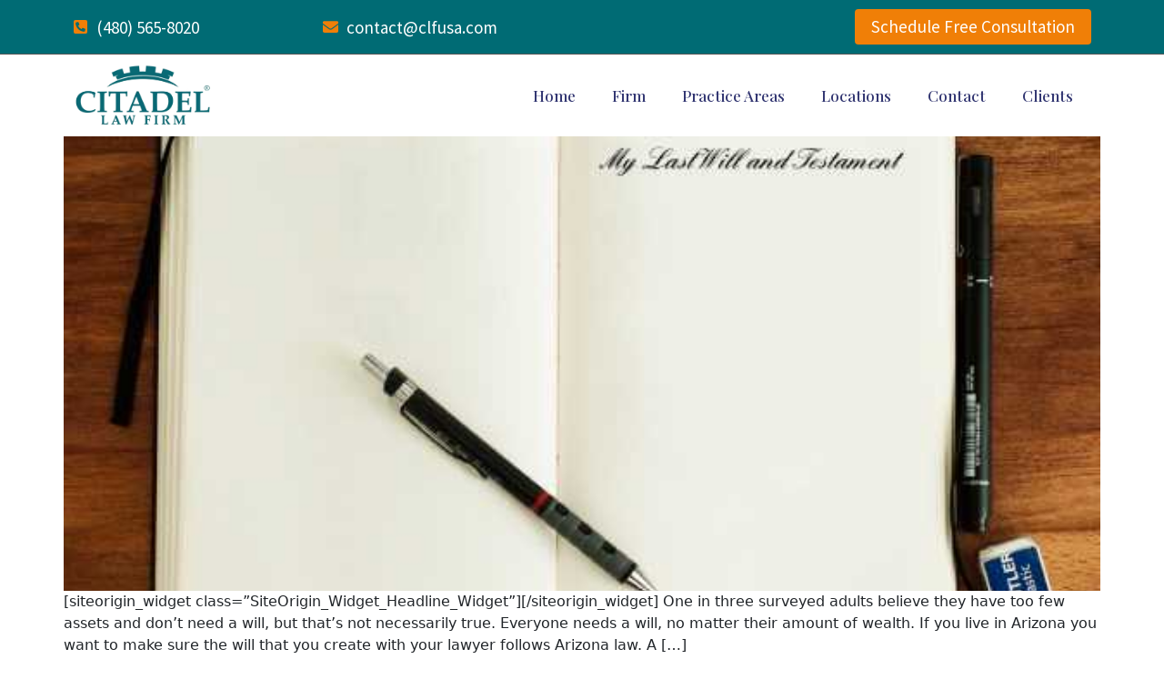

--- FILE ---
content_type: text/html; charset=UTF-8
request_url: https://clfusa.com/category/will/page/3/
body_size: 26146
content:
<!doctype html>
<html lang="en-US">
<head><meta charset="UTF-8"><script>if(navigator.userAgent.match(/MSIE|Internet Explorer/i)||navigator.userAgent.match(/Trident\/7\..*?rv:11/i)){var href=document.location.href;if(!href.match(/[?&]nowprocket/)){if(href.indexOf("?")==-1){if(href.indexOf("#")==-1){document.location.href=href+"?nowprocket=1"}else{document.location.href=href.replace("#","?nowprocket=1#")}}else{if(href.indexOf("#")==-1){document.location.href=href+"&nowprocket=1"}else{document.location.href=href.replace("#","&nowprocket=1#")}}}}</script><script>class RocketLazyLoadScripts{constructor(){this.v="1.2.3",this.triggerEvents=["keydown","mousedown","mousemove","touchmove","touchstart","touchend","wheel"],this.userEventHandler=this._triggerListener.bind(this),this.touchStartHandler=this._onTouchStart.bind(this),this.touchMoveHandler=this._onTouchMove.bind(this),this.touchEndHandler=this._onTouchEnd.bind(this),this.clickHandler=this._onClick.bind(this),this.interceptedClicks=[],window.addEventListener("pageshow",t=>{this.persisted=t.persisted}),window.addEventListener("DOMContentLoaded",()=>{this._preconnect3rdParties()}),this.delayedScripts={normal:[],async:[],defer:[]},this.trash=[],this.allJQueries=[]}_addUserInteractionListener(t){if(document.hidden){t._triggerListener();return}this.triggerEvents.forEach(e=>window.addEventListener(e,t.userEventHandler,{passive:!0})),window.addEventListener("touchstart",t.touchStartHandler,{passive:!0}),window.addEventListener("mousedown",t.touchStartHandler),document.addEventListener("visibilitychange",t.userEventHandler)}_removeUserInteractionListener(){this.triggerEvents.forEach(t=>window.removeEventListener(t,this.userEventHandler,{passive:!0})),document.removeEventListener("visibilitychange",this.userEventHandler)}_onTouchStart(t){"HTML"!==t.target.tagName&&(window.addEventListener("touchend",this.touchEndHandler),window.addEventListener("mouseup",this.touchEndHandler),window.addEventListener("touchmove",this.touchMoveHandler,{passive:!0}),window.addEventListener("mousemove",this.touchMoveHandler),t.target.addEventListener("click",this.clickHandler),this._renameDOMAttribute(t.target,"onclick","rocket-onclick"),this._pendingClickStarted())}_onTouchMove(t){window.removeEventListener("touchend",this.touchEndHandler),window.removeEventListener("mouseup",this.touchEndHandler),window.removeEventListener("touchmove",this.touchMoveHandler,{passive:!0}),window.removeEventListener("mousemove",this.touchMoveHandler),t.target.removeEventListener("click",this.clickHandler),this._renameDOMAttribute(t.target,"rocket-onclick","onclick"),this._pendingClickFinished()}_onTouchEnd(t){window.removeEventListener("touchend",this.touchEndHandler),window.removeEventListener("mouseup",this.touchEndHandler),window.removeEventListener("touchmove",this.touchMoveHandler,{passive:!0}),window.removeEventListener("mousemove",this.touchMoveHandler)}_onClick(t){t.target.removeEventListener("click",this.clickHandler),this._renameDOMAttribute(t.target,"rocket-onclick","onclick"),this.interceptedClicks.push(t),t.preventDefault(),t.stopPropagation(),t.stopImmediatePropagation(),this._pendingClickFinished()}_replayClicks(){window.removeEventListener("touchstart",this.touchStartHandler,{passive:!0}),window.removeEventListener("mousedown",this.touchStartHandler),this.interceptedClicks.forEach(t=>{t.target.dispatchEvent(new MouseEvent("click",{view:t.view,bubbles:!0,cancelable:!0}))})}_waitForPendingClicks(){return new Promise(t=>{this._isClickPending?this._pendingClickFinished=t:t()})}_pendingClickStarted(){this._isClickPending=!0}_pendingClickFinished(){this._isClickPending=!1}_renameDOMAttribute(t,e,r){t.hasAttribute&&t.hasAttribute(e)&&(event.target.setAttribute(r,event.target.getAttribute(e)),event.target.removeAttribute(e))}_triggerListener(){this._removeUserInteractionListener(this),"loading"===document.readyState?document.addEventListener("DOMContentLoaded",this._loadEverythingNow.bind(this)):this._loadEverythingNow()}_preconnect3rdParties(){let t=[];document.querySelectorAll("script[type=rocketlazyloadscript]").forEach(e=>{if(e.hasAttribute("src")){let r=new URL(e.src).origin;r!==location.origin&&t.push({src:r,crossOrigin:e.crossOrigin||"module"===e.getAttribute("data-rocket-type")})}}),t=[...new Map(t.map(t=>[JSON.stringify(t),t])).values()],this._batchInjectResourceHints(t,"preconnect")}async _loadEverythingNow(){this.lastBreath=Date.now(),this._delayEventListeners(this),this._delayJQueryReady(this),this._handleDocumentWrite(),this._registerAllDelayedScripts(),this._preloadAllScripts(),await this._loadScriptsFromList(this.delayedScripts.normal),await this._loadScriptsFromList(this.delayedScripts.defer),await this._loadScriptsFromList(this.delayedScripts.async);try{await this._triggerDOMContentLoaded(),await this._triggerWindowLoad()}catch(t){console.error(t)}window.dispatchEvent(new Event("rocket-allScriptsLoaded")),this._waitForPendingClicks().then(()=>{this._replayClicks()}),this._emptyTrash()}_registerAllDelayedScripts(){document.querySelectorAll("script[type=rocketlazyloadscript]").forEach(t=>{t.hasAttribute("data-rocket-src")?t.hasAttribute("async")&&!1!==t.async?this.delayedScripts.async.push(t):t.hasAttribute("defer")&&!1!==t.defer||"module"===t.getAttribute("data-rocket-type")?this.delayedScripts.defer.push(t):this.delayedScripts.normal.push(t):this.delayedScripts.normal.push(t)})}async _transformScript(t){return new Promise((await this._littleBreath(),navigator.userAgent.indexOf("Firefox/")>0||""===navigator.vendor)?e=>{let r=document.createElement("script");[...t.attributes].forEach(t=>{let e=t.nodeName;"type"!==e&&("data-rocket-type"===e&&(e="type"),"data-rocket-src"===e&&(e="src"),r.setAttribute(e,t.nodeValue))}),t.text&&(r.text=t.text),r.hasAttribute("src")?(r.addEventListener("load",e),r.addEventListener("error",e)):(r.text=t.text,e());try{t.parentNode.replaceChild(r,t)}catch(i){e()}}:async e=>{function r(){t.setAttribute("data-rocket-status","failed"),e()}try{let i=t.getAttribute("data-rocket-type"),n=t.getAttribute("data-rocket-src");t.text,i?(t.type=i,t.removeAttribute("data-rocket-type")):t.removeAttribute("type"),t.addEventListener("load",function r(){t.setAttribute("data-rocket-status","executed"),e()}),t.addEventListener("error",r),n?(t.removeAttribute("data-rocket-src"),t.src=n):t.src="data:text/javascript;base64,"+window.btoa(unescape(encodeURIComponent(t.text)))}catch(s){r()}})}async _loadScriptsFromList(t){let e=t.shift();return e&&e.isConnected?(await this._transformScript(e),this._loadScriptsFromList(t)):Promise.resolve()}_preloadAllScripts(){this._batchInjectResourceHints([...this.delayedScripts.normal,...this.delayedScripts.defer,...this.delayedScripts.async],"preload")}_batchInjectResourceHints(t,e){var r=document.createDocumentFragment();t.forEach(t=>{let i=t.getAttribute&&t.getAttribute("data-rocket-src")||t.src;if(i){let n=document.createElement("link");n.href=i,n.rel=e,"preconnect"!==e&&(n.as="script"),t.getAttribute&&"module"===t.getAttribute("data-rocket-type")&&(n.crossOrigin=!0),t.crossOrigin&&(n.crossOrigin=t.crossOrigin),t.integrity&&(n.integrity=t.integrity),r.appendChild(n),this.trash.push(n)}}),document.head.appendChild(r)}_delayEventListeners(t){let e={};function r(t,r){!function t(r){!e[r]&&(e[r]={originalFunctions:{add:r.addEventListener,remove:r.removeEventListener},eventsToRewrite:[]},r.addEventListener=function(){arguments[0]=i(arguments[0]),e[r].originalFunctions.add.apply(r,arguments)},r.removeEventListener=function(){arguments[0]=i(arguments[0]),e[r].originalFunctions.remove.apply(r,arguments)});function i(t){return e[r].eventsToRewrite.indexOf(t)>=0?"rocket-"+t:t}}(t),e[t].eventsToRewrite.push(r)}function i(t,e){let r=t[e];Object.defineProperty(t,e,{get:()=>r||function(){},set(i){t["rocket"+e]=r=i}})}r(document,"DOMContentLoaded"),r(window,"DOMContentLoaded"),r(window,"load"),r(window,"pageshow"),r(document,"readystatechange"),i(document,"onreadystatechange"),i(window,"onload"),i(window,"onpageshow")}_delayJQueryReady(t){let e;function r(r){if(r&&r.fn&&!t.allJQueries.includes(r)){r.fn.ready=r.fn.init.prototype.ready=function(e){return t.domReadyFired?e.bind(document)(r):document.addEventListener("rocket-DOMContentLoaded",()=>e.bind(document)(r)),r([])};let i=r.fn.on;r.fn.on=r.fn.init.prototype.on=function(){if(this[0]===window){function t(t){return t.split(" ").map(t=>"load"===t||0===t.indexOf("load.")?"rocket-jquery-load":t).join(" ")}"string"==typeof arguments[0]||arguments[0]instanceof String?arguments[0]=t(arguments[0]):"object"==typeof arguments[0]&&Object.keys(arguments[0]).forEach(e=>{let r=arguments[0][e];delete arguments[0][e],arguments[0][t(e)]=r})}return i.apply(this,arguments),this},t.allJQueries.push(r)}e=r}r(window.jQuery),Object.defineProperty(window,"jQuery",{get:()=>e,set(t){r(t)}})}async _triggerDOMContentLoaded(){this.domReadyFired=!0,await this._littleBreath(),document.dispatchEvent(new Event("rocket-DOMContentLoaded")),await this._littleBreath(),window.dispatchEvent(new Event("rocket-DOMContentLoaded")),await this._littleBreath(),document.dispatchEvent(new Event("rocket-readystatechange")),await this._littleBreath(),document.rocketonreadystatechange&&document.rocketonreadystatechange()}async _triggerWindowLoad(){await this._littleBreath(),window.dispatchEvent(new Event("rocket-load")),await this._littleBreath(),window.rocketonload&&window.rocketonload(),await this._littleBreath(),this.allJQueries.forEach(t=>t(window).trigger("rocket-jquery-load")),await this._littleBreath();let t=new Event("rocket-pageshow");t.persisted=this.persisted,window.dispatchEvent(t),await this._littleBreath(),window.rocketonpageshow&&window.rocketonpageshow({persisted:this.persisted})}_handleDocumentWrite(){let t=new Map;document.write=document.writeln=function(e){let r=document.currentScript;r||console.error("WPRocket unable to document.write this: "+e);let i=document.createRange(),n=r.parentElement,s=t.get(r);void 0===s&&(s=r.nextSibling,t.set(r,s));let a=document.createDocumentFragment();i.setStart(a,0),a.appendChild(i.createContextualFragment(e)),n.insertBefore(a,s)}}async _littleBreath(){Date.now()-this.lastBreath>45&&(await this._requestAnimFrame(),this.lastBreath=Date.now())}async _requestAnimFrame(){return document.hidden?new Promise(t=>setTimeout(t)):new Promise(t=>requestAnimationFrame(t))}_emptyTrash(){this.trash.forEach(t=>t.remove())}static run(){let t=new RocketLazyLoadScripts;t._addUserInteractionListener(t)}}RocketLazyLoadScripts.run();</script>
	
	<meta name="viewport" content="width=device-width, initial-scale=1">
	<link rel="profile" href="https://gmpg.org/xfn/11">
	<meta name='robots' content='noindex, follow' />

	<!-- This site is optimized with the Yoast SEO Premium plugin v26.8 (Yoast SEO v26.9) - https://yoast.com/product/yoast-seo-premium-wordpress/ -->
	<title>Last Will and Testament Archives - Page 3 of 3 - Citadel Law Firm</title><link rel="preload" as="style" href="https://fonts.googleapis.com/css?family=Marcellus%3A100%2C100italic%2C200%2C200italic%2C300%2C300italic%2C400%2C400italic%2C500%2C500italic%2C600%2C600italic%2C700%2C700italic%2C800%2C800italic%2C900%2C900italic%7CRoboto%20Slab%3A100%2C100italic%2C200%2C200italic%2C300%2C300italic%2C400%2C400italic%2C500%2C500italic%2C600%2C600italic%2C700%2C700italic%2C800%2C800italic%2C900%2C900italic%7CMontserrat%3A100%2C100italic%2C200%2C200italic%2C300%2C300italic%2C400%2C400italic%2C500%2C500italic%2C600%2C600italic%2C700%2C700italic%2C800%2C800italic%2C900%2C900italic%7CRoboto%3A100%2C100italic%2C200%2C200italic%2C300%2C300italic%2C400%2C400italic%2C500%2C500italic%2C600%2C600italic%2C700%2C700italic%2C800%2C800italic%2C900%2C900italic%7CSource%20Sans%20Pro%3A100%2C100italic%2C200%2C200italic%2C300%2C300italic%2C400%2C400italic%2C500%2C500italic%2C600%2C600italic%2C700%2C700italic%2C800%2C800italic%2C900%2C900italic%7CPlayfair%20Display%3A100%2C100italic%2C200%2C200italic%2C300%2C300italic%2C400%2C400italic%2C500%2C500italic%2C600%2C600italic%2C700%2C700italic%2C800%2C800italic%2C900%2C900italic&#038;display=swap" /><link rel="stylesheet" href="https://fonts.googleapis.com/css?family=Marcellus%3A100%2C100italic%2C200%2C200italic%2C300%2C300italic%2C400%2C400italic%2C500%2C500italic%2C600%2C600italic%2C700%2C700italic%2C800%2C800italic%2C900%2C900italic%7CRoboto%20Slab%3A100%2C100italic%2C200%2C200italic%2C300%2C300italic%2C400%2C400italic%2C500%2C500italic%2C600%2C600italic%2C700%2C700italic%2C800%2C800italic%2C900%2C900italic%7CMontserrat%3A100%2C100italic%2C200%2C200italic%2C300%2C300italic%2C400%2C400italic%2C500%2C500italic%2C600%2C600italic%2C700%2C700italic%2C800%2C800italic%2C900%2C900italic%7CRoboto%3A100%2C100italic%2C200%2C200italic%2C300%2C300italic%2C400%2C400italic%2C500%2C500italic%2C600%2C600italic%2C700%2C700italic%2C800%2C800italic%2C900%2C900italic%7CSource%20Sans%20Pro%3A100%2C100italic%2C200%2C200italic%2C300%2C300italic%2C400%2C400italic%2C500%2C500italic%2C600%2C600italic%2C700%2C700italic%2C800%2C800italic%2C900%2C900italic%7CPlayfair%20Display%3A100%2C100italic%2C200%2C200italic%2C300%2C300italic%2C400%2C400italic%2C500%2C500italic%2C600%2C600italic%2C700%2C700italic%2C800%2C800italic%2C900%2C900italic&#038;display=swap" media="print" onload="this.media='all'" /><noscript><link rel="stylesheet" href="https://fonts.googleapis.com/css?family=Marcellus%3A100%2C100italic%2C200%2C200italic%2C300%2C300italic%2C400%2C400italic%2C500%2C500italic%2C600%2C600italic%2C700%2C700italic%2C800%2C800italic%2C900%2C900italic%7CRoboto%20Slab%3A100%2C100italic%2C200%2C200italic%2C300%2C300italic%2C400%2C400italic%2C500%2C500italic%2C600%2C600italic%2C700%2C700italic%2C800%2C800italic%2C900%2C900italic%7CMontserrat%3A100%2C100italic%2C200%2C200italic%2C300%2C300italic%2C400%2C400italic%2C500%2C500italic%2C600%2C600italic%2C700%2C700italic%2C800%2C800italic%2C900%2C900italic%7CRoboto%3A100%2C100italic%2C200%2C200italic%2C300%2C300italic%2C400%2C400italic%2C500%2C500italic%2C600%2C600italic%2C700%2C700italic%2C800%2C800italic%2C900%2C900italic%7CSource%20Sans%20Pro%3A100%2C100italic%2C200%2C200italic%2C300%2C300italic%2C400%2C400italic%2C500%2C500italic%2C600%2C600italic%2C700%2C700italic%2C800%2C800italic%2C900%2C900italic%7CPlayfair%20Display%3A100%2C100italic%2C200%2C200italic%2C300%2C300italic%2C400%2C400italic%2C500%2C500italic%2C600%2C600italic%2C700%2C700italic%2C800%2C800italic%2C900%2C900italic&#038;display=swap" /></noscript>
	<meta property="og:locale" content="en_US" />
	<meta property="og:type" content="article" />
	<meta property="og:title" content="Last Will and Testament Archives" />
	<meta property="og:url" content="https://clfusa.com/category/wills-power-of-attorney/will/" />
	<meta property="og:site_name" content="Citadel Law Firm" />
	<meta name="twitter:card" content="summary_large_image" />
	<meta name="twitter:site" content="@CitadelLawFirm" />
	<script type="application/ld+json" class="yoast-schema-graph">{"@context":"https://schema.org","@graph":[{"@type":"CollectionPage","@id":"https://clfusa.com/category/wills-power-of-attorney/will/","url":"https://clfusa.com/category/wills-power-of-attorney/will/page/3/","name":"Last Will and Testament Archives - Page 3 of 3 - Citadel Law Firm","isPartOf":{"@id":"https://clfusa.com/#website"},"primaryImageOfPage":{"@id":"https://clfusa.com/category/wills-power-of-attorney/will/page/3/#primaryimage"},"image":{"@id":"https://clfusa.com/category/wills-power-of-attorney/will/page/3/#primaryimage"},"thumbnailUrl":"https://clfusa.com/wp-content/uploads/2022/09/What-to-include-in-a-will-in-Arizona.jpeg","breadcrumb":{"@id":"https://clfusa.com/category/wills-power-of-attorney/will/page/3/#breadcrumb"},"inLanguage":"en-US"},{"@type":"ImageObject","inLanguage":"en-US","@id":"https://clfusa.com/category/wills-power-of-attorney/will/page/3/#primaryimage","url":"https://clfusa.com/wp-content/uploads/2022/09/What-to-include-in-a-will-in-Arizona.jpeg","contentUrl":"https://clfusa.com/wp-content/uploads/2022/09/What-to-include-in-a-will-in-Arizona.jpeg","width":600,"height":410,"caption":"What to include in a will in Arizona?"},{"@type":"BreadcrumbList","@id":"https://clfusa.com/category/wills-power-of-attorney/will/page/3/#breadcrumb","itemListElement":[{"@type":"ListItem","position":1,"name":"Home","item":"https://clfusa.com/"},{"@type":"ListItem","position":2,"name":"Wills &amp; Power of Attorney","item":"https://clfusa.com/category/wills-power-of-attorney/"},{"@type":"ListItem","position":3,"name":"Last Will and Testament"}]},{"@type":"WebSite","@id":"https://clfusa.com/#website","url":"https://clfusa.com/","name":"Attorney in Chandler AZ | Estate Planning, Living Trusts, & Probate | Citadel Law Firm","description":"Citadel Law Firm offers Estate Planning, Wills, Trusts, &amp; Probate in Chandler, AZ","publisher":{"@id":"https://clfusa.com/#organization"},"potentialAction":[{"@type":"SearchAction","target":{"@type":"EntryPoint","urlTemplate":"https://clfusa.com/?s={search_term_string}"},"query-input":{"@type":"PropertyValueSpecification","valueRequired":true,"valueName":"search_term_string"}}],"inLanguage":"en-US"},{"@type":"Organization","@id":"https://clfusa.com/#organization","name":"Citadel Law Firm","alternateName":"Citadel Law Firm PLLC","url":"https://clfusa.com/","logo":{"@type":"ImageObject","inLanguage":"en-US","@id":"https://clfusa.com/#/schema/logo/image/","url":"https://clfusa.com/wp-content/uploads/2025/09/cropped-Logo_white_compressed_png-Picsart-AiImageEnhancer.png","contentUrl":"https://clfusa.com/wp-content/uploads/2025/09/cropped-Logo_white_compressed_png-Picsart-AiImageEnhancer.png","width":1685,"height":771,"caption":"Citadel Law Firm"},"image":{"@id":"https://clfusa.com/#/schema/logo/image/"},"sameAs":["https://www.facebook.com/citadellawfirm/","https://x.com/CitadelLawFirm","https://www.instagram.com/citadellawfirm/","https://www.linkedin.com/company/citadel-law-firm/","https://www.youtube.com/channel/UClWr4mHHOsTGct7DrajZvCQ"]}]}</script>
	<!-- / Yoast SEO Premium plugin. -->


<link rel='dns-prefetch' href='//www.googletagmanager.com' />
<link href='https://fonts.gstatic.com' crossorigin rel='preconnect' />
<link rel="alternate" type="application/rss+xml" title="Citadel Law Firm &raquo; Feed" href="https://clfusa.com/feed/" />
<link rel="alternate" type="application/rss+xml" title="Citadel Law Firm &raquo; Comments Feed" href="https://clfusa.com/comments/feed/" />
<link rel="alternate" type="application/rss+xml" title="Citadel Law Firm &raquo; Last Will and Testament Category Feed" href="https://clfusa.com/category/wills-power-of-attorney/will/feed/" />
<style id='wp-img-auto-sizes-contain-inline-css'>
img:is([sizes=auto i],[sizes^="auto," i]){contain-intrinsic-size:3000px 1500px}
/*# sourceURL=wp-img-auto-sizes-contain-inline-css */
</style>
<style id='wp-emoji-styles-inline-css'>

	img.wp-smiley, img.emoji {
		display: inline !important;
		border: none !important;
		box-shadow: none !important;
		height: 1em !important;
		width: 1em !important;
		margin: 0 0.07em !important;
		vertical-align: -0.1em !important;
		background: none !important;
		padding: 0 !important;
	}
/*# sourceURL=wp-emoji-styles-inline-css */
</style>
<link rel='stylesheet' id='wp-block-library-css' href='https://clfusa.com/wp-includes/css/dist/block-library/style.min.css?ver=6.9' media='all' />
<style id='global-styles-inline-css'>
:root{--wp--preset--aspect-ratio--square: 1;--wp--preset--aspect-ratio--4-3: 4/3;--wp--preset--aspect-ratio--3-4: 3/4;--wp--preset--aspect-ratio--3-2: 3/2;--wp--preset--aspect-ratio--2-3: 2/3;--wp--preset--aspect-ratio--16-9: 16/9;--wp--preset--aspect-ratio--9-16: 9/16;--wp--preset--color--black: #000000;--wp--preset--color--cyan-bluish-gray: #abb8c3;--wp--preset--color--white: #ffffff;--wp--preset--color--pale-pink: #f78da7;--wp--preset--color--vivid-red: #cf2e2e;--wp--preset--color--luminous-vivid-orange: #ff6900;--wp--preset--color--luminous-vivid-amber: #fcb900;--wp--preset--color--light-green-cyan: #7bdcb5;--wp--preset--color--vivid-green-cyan: #00d084;--wp--preset--color--pale-cyan-blue: #8ed1fc;--wp--preset--color--vivid-cyan-blue: #0693e3;--wp--preset--color--vivid-purple: #9b51e0;--wp--preset--gradient--vivid-cyan-blue-to-vivid-purple: linear-gradient(135deg,rgb(6,147,227) 0%,rgb(155,81,224) 100%);--wp--preset--gradient--light-green-cyan-to-vivid-green-cyan: linear-gradient(135deg,rgb(122,220,180) 0%,rgb(0,208,130) 100%);--wp--preset--gradient--luminous-vivid-amber-to-luminous-vivid-orange: linear-gradient(135deg,rgb(252,185,0) 0%,rgb(255,105,0) 100%);--wp--preset--gradient--luminous-vivid-orange-to-vivid-red: linear-gradient(135deg,rgb(255,105,0) 0%,rgb(207,46,46) 100%);--wp--preset--gradient--very-light-gray-to-cyan-bluish-gray: linear-gradient(135deg,rgb(238,238,238) 0%,rgb(169,184,195) 100%);--wp--preset--gradient--cool-to-warm-spectrum: linear-gradient(135deg,rgb(74,234,220) 0%,rgb(151,120,209) 20%,rgb(207,42,186) 40%,rgb(238,44,130) 60%,rgb(251,105,98) 80%,rgb(254,248,76) 100%);--wp--preset--gradient--blush-light-purple: linear-gradient(135deg,rgb(255,206,236) 0%,rgb(152,150,240) 100%);--wp--preset--gradient--blush-bordeaux: linear-gradient(135deg,rgb(254,205,165) 0%,rgb(254,45,45) 50%,rgb(107,0,62) 100%);--wp--preset--gradient--luminous-dusk: linear-gradient(135deg,rgb(255,203,112) 0%,rgb(199,81,192) 50%,rgb(65,88,208) 100%);--wp--preset--gradient--pale-ocean: linear-gradient(135deg,rgb(255,245,203) 0%,rgb(182,227,212) 50%,rgb(51,167,181) 100%);--wp--preset--gradient--electric-grass: linear-gradient(135deg,rgb(202,248,128) 0%,rgb(113,206,126) 100%);--wp--preset--gradient--midnight: linear-gradient(135deg,rgb(2,3,129) 0%,rgb(40,116,252) 100%);--wp--preset--font-size--small: 13px;--wp--preset--font-size--medium: 20px;--wp--preset--font-size--large: 36px;--wp--preset--font-size--x-large: 42px;--wp--preset--spacing--20: 0.44rem;--wp--preset--spacing--30: 0.67rem;--wp--preset--spacing--40: 1rem;--wp--preset--spacing--50: 1.5rem;--wp--preset--spacing--60: 2.25rem;--wp--preset--spacing--70: 3.38rem;--wp--preset--spacing--80: 5.06rem;--wp--preset--shadow--natural: 6px 6px 9px rgba(0, 0, 0, 0.2);--wp--preset--shadow--deep: 12px 12px 50px rgba(0, 0, 0, 0.4);--wp--preset--shadow--sharp: 6px 6px 0px rgba(0, 0, 0, 0.2);--wp--preset--shadow--outlined: 6px 6px 0px -3px rgb(255, 255, 255), 6px 6px rgb(0, 0, 0);--wp--preset--shadow--crisp: 6px 6px 0px rgb(0, 0, 0);}:root { --wp--style--global--content-size: 800px;--wp--style--global--wide-size: 1200px; }:where(body) { margin: 0; }.wp-site-blocks > .alignleft { float: left; margin-right: 2em; }.wp-site-blocks > .alignright { float: right; margin-left: 2em; }.wp-site-blocks > .aligncenter { justify-content: center; margin-left: auto; margin-right: auto; }:where(.wp-site-blocks) > * { margin-block-start: 24px; margin-block-end: 0; }:where(.wp-site-blocks) > :first-child { margin-block-start: 0; }:where(.wp-site-blocks) > :last-child { margin-block-end: 0; }:root { --wp--style--block-gap: 24px; }:root :where(.is-layout-flow) > :first-child{margin-block-start: 0;}:root :where(.is-layout-flow) > :last-child{margin-block-end: 0;}:root :where(.is-layout-flow) > *{margin-block-start: 24px;margin-block-end: 0;}:root :where(.is-layout-constrained) > :first-child{margin-block-start: 0;}:root :where(.is-layout-constrained) > :last-child{margin-block-end: 0;}:root :where(.is-layout-constrained) > *{margin-block-start: 24px;margin-block-end: 0;}:root :where(.is-layout-flex){gap: 24px;}:root :where(.is-layout-grid){gap: 24px;}.is-layout-flow > .alignleft{float: left;margin-inline-start: 0;margin-inline-end: 2em;}.is-layout-flow > .alignright{float: right;margin-inline-start: 2em;margin-inline-end: 0;}.is-layout-flow > .aligncenter{margin-left: auto !important;margin-right: auto !important;}.is-layout-constrained > .alignleft{float: left;margin-inline-start: 0;margin-inline-end: 2em;}.is-layout-constrained > .alignright{float: right;margin-inline-start: 2em;margin-inline-end: 0;}.is-layout-constrained > .aligncenter{margin-left: auto !important;margin-right: auto !important;}.is-layout-constrained > :where(:not(.alignleft):not(.alignright):not(.alignfull)){max-width: var(--wp--style--global--content-size);margin-left: auto !important;margin-right: auto !important;}.is-layout-constrained > .alignwide{max-width: var(--wp--style--global--wide-size);}body .is-layout-flex{display: flex;}.is-layout-flex{flex-wrap: wrap;align-items: center;}.is-layout-flex > :is(*, div){margin: 0;}body .is-layout-grid{display: grid;}.is-layout-grid > :is(*, div){margin: 0;}body{padding-top: 0px;padding-right: 0px;padding-bottom: 0px;padding-left: 0px;}a:where(:not(.wp-element-button)){text-decoration: underline;}:root :where(.wp-element-button, .wp-block-button__link){background-color: #32373c;border-width: 0;color: #fff;font-family: inherit;font-size: inherit;font-style: inherit;font-weight: inherit;letter-spacing: inherit;line-height: inherit;padding-top: calc(0.667em + 2px);padding-right: calc(1.333em + 2px);padding-bottom: calc(0.667em + 2px);padding-left: calc(1.333em + 2px);text-decoration: none;text-transform: inherit;}.has-black-color{color: var(--wp--preset--color--black) !important;}.has-cyan-bluish-gray-color{color: var(--wp--preset--color--cyan-bluish-gray) !important;}.has-white-color{color: var(--wp--preset--color--white) !important;}.has-pale-pink-color{color: var(--wp--preset--color--pale-pink) !important;}.has-vivid-red-color{color: var(--wp--preset--color--vivid-red) !important;}.has-luminous-vivid-orange-color{color: var(--wp--preset--color--luminous-vivid-orange) !important;}.has-luminous-vivid-amber-color{color: var(--wp--preset--color--luminous-vivid-amber) !important;}.has-light-green-cyan-color{color: var(--wp--preset--color--light-green-cyan) !important;}.has-vivid-green-cyan-color{color: var(--wp--preset--color--vivid-green-cyan) !important;}.has-pale-cyan-blue-color{color: var(--wp--preset--color--pale-cyan-blue) !important;}.has-vivid-cyan-blue-color{color: var(--wp--preset--color--vivid-cyan-blue) !important;}.has-vivid-purple-color{color: var(--wp--preset--color--vivid-purple) !important;}.has-black-background-color{background-color: var(--wp--preset--color--black) !important;}.has-cyan-bluish-gray-background-color{background-color: var(--wp--preset--color--cyan-bluish-gray) !important;}.has-white-background-color{background-color: var(--wp--preset--color--white) !important;}.has-pale-pink-background-color{background-color: var(--wp--preset--color--pale-pink) !important;}.has-vivid-red-background-color{background-color: var(--wp--preset--color--vivid-red) !important;}.has-luminous-vivid-orange-background-color{background-color: var(--wp--preset--color--luminous-vivid-orange) !important;}.has-luminous-vivid-amber-background-color{background-color: var(--wp--preset--color--luminous-vivid-amber) !important;}.has-light-green-cyan-background-color{background-color: var(--wp--preset--color--light-green-cyan) !important;}.has-vivid-green-cyan-background-color{background-color: var(--wp--preset--color--vivid-green-cyan) !important;}.has-pale-cyan-blue-background-color{background-color: var(--wp--preset--color--pale-cyan-blue) !important;}.has-vivid-cyan-blue-background-color{background-color: var(--wp--preset--color--vivid-cyan-blue) !important;}.has-vivid-purple-background-color{background-color: var(--wp--preset--color--vivid-purple) !important;}.has-black-border-color{border-color: var(--wp--preset--color--black) !important;}.has-cyan-bluish-gray-border-color{border-color: var(--wp--preset--color--cyan-bluish-gray) !important;}.has-white-border-color{border-color: var(--wp--preset--color--white) !important;}.has-pale-pink-border-color{border-color: var(--wp--preset--color--pale-pink) !important;}.has-vivid-red-border-color{border-color: var(--wp--preset--color--vivid-red) !important;}.has-luminous-vivid-orange-border-color{border-color: var(--wp--preset--color--luminous-vivid-orange) !important;}.has-luminous-vivid-amber-border-color{border-color: var(--wp--preset--color--luminous-vivid-amber) !important;}.has-light-green-cyan-border-color{border-color: var(--wp--preset--color--light-green-cyan) !important;}.has-vivid-green-cyan-border-color{border-color: var(--wp--preset--color--vivid-green-cyan) !important;}.has-pale-cyan-blue-border-color{border-color: var(--wp--preset--color--pale-cyan-blue) !important;}.has-vivid-cyan-blue-border-color{border-color: var(--wp--preset--color--vivid-cyan-blue) !important;}.has-vivid-purple-border-color{border-color: var(--wp--preset--color--vivid-purple) !important;}.has-vivid-cyan-blue-to-vivid-purple-gradient-background{background: var(--wp--preset--gradient--vivid-cyan-blue-to-vivid-purple) !important;}.has-light-green-cyan-to-vivid-green-cyan-gradient-background{background: var(--wp--preset--gradient--light-green-cyan-to-vivid-green-cyan) !important;}.has-luminous-vivid-amber-to-luminous-vivid-orange-gradient-background{background: var(--wp--preset--gradient--luminous-vivid-amber-to-luminous-vivid-orange) !important;}.has-luminous-vivid-orange-to-vivid-red-gradient-background{background: var(--wp--preset--gradient--luminous-vivid-orange-to-vivid-red) !important;}.has-very-light-gray-to-cyan-bluish-gray-gradient-background{background: var(--wp--preset--gradient--very-light-gray-to-cyan-bluish-gray) !important;}.has-cool-to-warm-spectrum-gradient-background{background: var(--wp--preset--gradient--cool-to-warm-spectrum) !important;}.has-blush-light-purple-gradient-background{background: var(--wp--preset--gradient--blush-light-purple) !important;}.has-blush-bordeaux-gradient-background{background: var(--wp--preset--gradient--blush-bordeaux) !important;}.has-luminous-dusk-gradient-background{background: var(--wp--preset--gradient--luminous-dusk) !important;}.has-pale-ocean-gradient-background{background: var(--wp--preset--gradient--pale-ocean) !important;}.has-electric-grass-gradient-background{background: var(--wp--preset--gradient--electric-grass) !important;}.has-midnight-gradient-background{background: var(--wp--preset--gradient--midnight) !important;}.has-small-font-size{font-size: var(--wp--preset--font-size--small) !important;}.has-medium-font-size{font-size: var(--wp--preset--font-size--medium) !important;}.has-large-font-size{font-size: var(--wp--preset--font-size--large) !important;}.has-x-large-font-size{font-size: var(--wp--preset--font-size--x-large) !important;}
:root :where(.wp-block-pullquote){font-size: 1.5em;line-height: 1.6;}
/*# sourceURL=global-styles-inline-css */
</style>
<link data-minify="1" rel='stylesheet' id='contact-form-7-css' href='https://clfusa.com/wp-content/cache/min/1/wp-content/plugins/contact-form-7/includes/css/styles.css?ver=1770113167' media='all' />
<link data-minify="1" rel='stylesheet' id='hello-elementor-css' href='https://clfusa.com/wp-content/cache/min/1/wp-content/themes/hello-elementor/assets/css/reset.css?ver=1770113167' media='all' />
<link data-minify="1" rel='stylesheet' id='hello-elementor-theme-style-css' href='https://clfusa.com/wp-content/cache/min/1/wp-content/themes/hello-elementor/assets/css/theme.css?ver=1770113167' media='all' />
<link data-minify="1" rel='stylesheet' id='hello-elementor-header-footer-css' href='https://clfusa.com/wp-content/cache/min/1/wp-content/themes/hello-elementor/assets/css/header-footer.css?ver=1770113167' media='all' />
<link rel='stylesheet' id='elementor-frontend-css' href='https://clfusa.com/wp-content/plugins/elementor/assets/css/frontend.min.css?ver=3.35.0' media='all' />
<link rel='stylesheet' id='elementor-post-6-css' href='https://clfusa.com/wp-content/uploads/elementor/css/post-6.css?ver=1770113166' media='all' />
<link rel='stylesheet' id='widget-icon-list-css' href='https://clfusa.com/wp-content/plugins/elementor/assets/css/widget-icon-list.min.css?ver=3.35.0' media='all' />
<link rel='stylesheet' id='widget-image-css' href='https://clfusa.com/wp-content/plugins/elementor/assets/css/widget-image.min.css?ver=3.35.0' media='all' />
<link rel='stylesheet' id='widget-nav-menu-css' href='https://clfusa.com/wp-content/plugins/elementor-pro/assets/css/widget-nav-menu.min.css?ver=3.35.0' media='all' />
<link rel='stylesheet' id='e-sticky-css' href='https://clfusa.com/wp-content/plugins/elementor-pro/assets/css/modules/sticky.min.css?ver=3.35.0' media='all' />
<link rel='stylesheet' id='widget-heading-css' href='https://clfusa.com/wp-content/plugins/elementor/assets/css/widget-heading.min.css?ver=3.35.0' media='all' />
<link rel='stylesheet' id='widget-social-icons-css' href='https://clfusa.com/wp-content/plugins/elementor/assets/css/widget-social-icons.min.css?ver=3.35.0' media='all' />
<link rel='stylesheet' id='e-apple-webkit-css' href='https://clfusa.com/wp-content/plugins/elementor/assets/css/conditionals/apple-webkit.min.css?ver=3.35.0' media='all' />
<link rel='stylesheet' id='elementor-post-303-css' href='https://clfusa.com/wp-content/uploads/elementor/css/post-303.css?ver=1770113166' media='all' />
<link rel='stylesheet' id='elementor-post-312-css' href='https://clfusa.com/wp-content/uploads/elementor/css/post-312.css?ver=1770113167' media='all' />
<style id='rocket-lazyload-inline-css'>
.rll-youtube-player{position:relative;padding-bottom:56.23%;height:0;overflow:hidden;max-width:100%;}.rll-youtube-player:focus-within{outline: 2px solid currentColor;outline-offset: 5px;}.rll-youtube-player iframe{position:absolute;top:0;left:0;width:100%;height:100%;z-index:100;background:0 0}.rll-youtube-player img{bottom:0;display:block;left:0;margin:auto;max-width:100%;width:100%;position:absolute;right:0;top:0;border:none;height:auto;-webkit-transition:.4s all;-moz-transition:.4s all;transition:.4s all}.rll-youtube-player img:hover{-webkit-filter:brightness(75%)}.rll-youtube-player .play{height:100%;width:100%;left:0;top:0;position:absolute;background:var(--wpr-bg-04f0e4e1-dd2a-4ffa-a1d8-0c92826cf830) no-repeat center;background-color: transparent !important;cursor:pointer;border:none;}.wp-embed-responsive .wp-has-aspect-ratio .rll-youtube-player{position:absolute;padding-bottom:0;width:100%;height:100%;top:0;bottom:0;left:0;right:0}
/*# sourceURL=rocket-lazyload-inline-css */
</style>






<script type="rocketlazyloadscript" data-rocket-src="https://clfusa.com/wp-includes/js/jquery/jquery.min.js?ver=3.7.1" id="jquery-core-js" defer></script>
<script type="rocketlazyloadscript" data-rocket-src="https://clfusa.com/wp-includes/js/jquery/jquery-migrate.min.js?ver=3.4.1" id="jquery-migrate-js" defer></script>

<!-- Google tag (gtag.js) snippet added by Site Kit -->
<!-- Google Analytics snippet added by Site Kit -->
<script type="rocketlazyloadscript" data-rocket-src="https://www.googletagmanager.com/gtag/js?id=G-7M719VV9P7" id="google_gtagjs-js" async></script>
<script type="rocketlazyloadscript" id="google_gtagjs-js-after">
window.dataLayer = window.dataLayer || [];function gtag(){dataLayer.push(arguments);}
gtag("set","linker",{"domains":["clfusa.com"]});
gtag("js", new Date());
gtag("set", "developer_id.dZTNiMT", true);
gtag("config", "G-7M719VV9P7");
 window._googlesitekit = window._googlesitekit || {}; window._googlesitekit.throttledEvents = []; window._googlesitekit.gtagEvent = (name, data) => { var key = JSON.stringify( { name, data } ); if ( !! window._googlesitekit.throttledEvents[ key ] ) { return; } window._googlesitekit.throttledEvents[ key ] = true; setTimeout( () => { delete window._googlesitekit.throttledEvents[ key ]; }, 5 ); gtag( "event", name, { ...data, event_source: "site-kit" } ); }; 
//# sourceURL=google_gtagjs-js-after
</script>
<link rel="https://api.w.org/" href="https://clfusa.com/wp-json/" /><link rel="alternate" title="JSON" type="application/json" href="https://clfusa.com/wp-json/wp/v2/categories/10" /><link rel="EditURI" type="application/rsd+xml" title="RSD" href="https://clfusa.com/xmlrpc.php?rsd" />
<meta name="generator" content="WordPress 6.9" />
<meta name="generator" content="Site Kit by Google 1.171.0" /><script type="application/ld+json">
{
  "@context": "https://schema.org",
  "@type": "LegalService",
  "name": "Citadel Law Firm PLLC",
  "url": "https://clfusa.com/",
  "logo": "https://clfusa.com/wp-content/uploads/2018/10/Logo_white_compressed_png.jpg",
  "image": "https://clfusa.com/wp-content/uploads/2018/10/Logo_white_compressed_png.jpg",
  "telephone": "+14805658020",
  "email": "contact@clfusa.com",
  "priceRange": "$$",
  "description": "Citadel is an Arizona-based law firm serving clients in Estate Planning, Wills and Trusts in Chandler, Gilbert, Queen Creek and San Tan Valley.",
  "address": {
    "@type": "PostalAddress",
    "streetAddress": "1767 E Queen Creek Rd #1",
    "addressLocality": "Chandler",
    "addressRegion": "AZ",
    "postalCode": "85286",
    "addressCountry": "US"
  },
  "openingHoursSpecification": [
    {
      "@type": "OpeningHoursSpecification",
      "dayOfWeek": ["Monday","Tuesday","Wednesday","Thursday","Friday"],
      "opens": "09:00",
      "closes": "17:00"
    }
  ],
  "geo": {
    "@type": "GeoCoordinates",
    "latitude": 33.2615718,
    "longitude": -111.8108292
  },
  "sameAs": [
    "https://www.facebook.com/citadellawfirm",
    "https://www.linkedin.com/company/citadel-law-firm/about/",
    "https://www.instagram.com/citadellawfirm/",
    "https://twitter.com/CitadelLawFirm",
    "https://www.yelp.com/biz/citadel-law-firm-chandler"
  ],
  "keywords": [
    "Estate Planning Attorney Chandler",
    "Chandler Estate Planning Attorney",
    "Estate Planning Chandler",
    "Trust Planning Lawyer Chandler",
    "Living Trust in Chandler",
    "Trust Lawyer Chandler",
    "Trust Attorney Chandler",
    "Trust and Estate Attorney",
    "Will Attorney Near Me",
    "Trust Attorney Near Me"
  ]
}
</script>

<script type="rocketlazyloadscript" data-rocket-type="text/javascript">
    (function(c,l,a,r,i,t,y){
        c[a]=c[a]||function(){(c[a].q=c[a].q||[]).push(arguments)};
        t=l.createElement(r);t.async=1;t.src="https://www.clarity.ms/tag/"+i;
        y=l.getElementsByTagName(r)[0];y.parentNode.insertBefore(t,y);
    })(window, document, "clarity", "script", "v88cd02uc3");
</script>
<meta name="ti-site-data" content="eyJyIjoiMTowITc6MCEzMDowIiwibyI6Imh0dHBzOlwvXC9jbGZ1c2EuY29tXC93cC1hZG1pblwvYWRtaW4tYWpheC5waHA/YWN0aW9uPXRpX29ubGluZV91c2Vyc19nb29nbGUmYW1wO3A9JTJGY2F0ZWdvcnklMkZ3aWxsJTJGcGFnZSUyRjMlMkYmYW1wO193cG5vbmNlPTNhYTA0YzcxZmYifQ==" /><meta name="generator" content="Elementor 3.35.0; features: e_font_icon_svg, additional_custom_breakpoints; settings: css_print_method-external, google_font-enabled, font_display-swap">
<link data-minify="1" href="https://clfusa.com/wp-content/cache/min/1/npm/bootstrap@5.3.3/dist/css/bootstrap.min.css?ver=1770113167" rel="stylesheet" crossorigin="anonymous">
			<style>
				.e-con.e-parent:nth-of-type(n+4):not(.e-lazyloaded):not(.e-no-lazyload),
				.e-con.e-parent:nth-of-type(n+4):not(.e-lazyloaded):not(.e-no-lazyload) * {
					background-image: none !important;
				}
				@media screen and (max-height: 1024px) {
					.e-con.e-parent:nth-of-type(n+3):not(.e-lazyloaded):not(.e-no-lazyload),
					.e-con.e-parent:nth-of-type(n+3):not(.e-lazyloaded):not(.e-no-lazyload) * {
						background-image: none !important;
					}
				}
				@media screen and (max-height: 640px) {
					.e-con.e-parent:nth-of-type(n+2):not(.e-lazyloaded):not(.e-no-lazyload),
					.e-con.e-parent:nth-of-type(n+2):not(.e-lazyloaded):not(.e-no-lazyload) * {
						background-image: none !important;
					}
				}
			</style>
			<link rel="icon" href="https://clfusa.com/wp-content/uploads/2025/10/citadel_favicon.jpg" sizes="32x32" />
<link rel="icon" href="https://clfusa.com/wp-content/uploads/2025/10/citadel_favicon.jpg" sizes="192x192" />
<link rel="apple-touch-icon" href="https://clfusa.com/wp-content/uploads/2025/10/citadel_favicon.jpg" />
<meta name="msapplication-TileImage" content="https://clfusa.com/wp-content/uploads/2025/10/citadel_favicon.jpg" />
		<style id="wp-custom-css">
			a{
	color:#313571;
}
.entry-title{
	display: none!important;
}
a:hover{
	color:#000;
}

/*Contact form full widget*/
input.wpcf7-form-control.wpcf7-text {
    width: 100% !important;
}

.wpcf7-form{
	label{
	line-height:2.5;
}	
.wpcf7-captchar {
    width: 25% !important;
	        padding-top: 0px;
}
	
}

	#lightcf7{
		.wpcf7-form{
			label{
	color:#ffffff;
}
		}
	}
		</style>
		<noscript><style id="rocket-lazyload-nojs-css">.rll-youtube-player, [data-lazy-src]{display:none !important;}</style></noscript><style id="wpr-lazyload-bg"></style><style id="wpr-lazyload-bg-exclusion"></style>
<noscript>
<style id="wpr-lazyload-bg-nostyle">:root{--wpr-bg-04f0e4e1-dd2a-4ffa-a1d8-0c92826cf830: url('https://clfusa.com/wp-content/plugins/wp-rocket/assets/img/youtube.png');}</style>
</noscript>
<script type="application/javascript">const rocket_pairs = [{"selector":".rll-youtube-player .play","style":":root{--wpr-bg-04f0e4e1-dd2a-4ffa-a1d8-0c92826cf830: url('https:\/\/clfusa.com\/wp-content\/plugins\/wp-rocket\/assets\/img\/youtube.png');}","hash":"04f0e4e1-dd2a-4ffa-a1d8-0c92826cf830"}]; const rocket_excluded_pairs = [];</script></head>
<body class="archive paged category category-will category-10 wp-custom-logo wp-embed-responsive paged-3 category-paged-3 wp-theme-hello-elementor hello-elementor-default elementor-default elementor-kit-6">


<a class="skip-link screen-reader-text" href="#content">Skip to content</a>

		<header data-elementor-type="header" data-elementor-id="303" class="elementor elementor-303 elementor-location-header" data-elementor-post-type="elementor_library">
			<div class="elementor-element elementor-element-3ca9d05 e-flex e-con-boxed e-con e-parent" data-id="3ca9d05" data-element_type="container" data-e-type="container" data-settings="{&quot;background_background&quot;:&quot;classic&quot;}">
					<div class="e-con-inner">
		<div class="elementor-element elementor-element-a15c726 e-con-full elementor-hidden-mobile e-grid e-con e-child" data-id="a15c726" data-element_type="container" data-e-type="container">
				<div class="elementor-element elementor-element-5e96918 elementor-icon-list--layout-inline elementor-align-start elementor-list-item-link-full_width elementor-widget elementor-widget-icon-list" data-id="5e96918" data-element_type="widget" data-e-type="widget" data-widget_type="icon-list.default">
				<div class="elementor-widget-container">
							<ul class="elementor-icon-list-items elementor-inline-items">
							<li class="elementor-icon-list-item elementor-inline-item">
											<a href="tel:4805658020">

												<span class="elementor-icon-list-icon">
							<svg aria-hidden="true" class="e-font-icon-svg e-fas-phone-square-alt" viewBox="0 0 448 512" xmlns="http://www.w3.org/2000/svg"><path d="M400 32H48A48 48 0 0 0 0 80v352a48 48 0 0 0 48 48h352a48 48 0 0 0 48-48V80a48 48 0 0 0-48-48zm-16.39 307.37l-15 65A15 15 0 0 1 354 416C194 416 64 286.29 64 126a15.7 15.7 0 0 1 11.63-14.61l65-15A18.23 18.23 0 0 1 144 96a16.27 16.27 0 0 1 13.79 9.09l30 70A17.9 17.9 0 0 1 189 181a17 17 0 0 1-5.5 11.61l-37.89 31a231.91 231.91 0 0 0 110.78 110.78l31-37.89A17 17 0 0 1 299 291a17.85 17.85 0 0 1 5.91 1.21l70 30A16.25 16.25 0 0 1 384 336a17.41 17.41 0 0 1-.39 3.37z"></path></svg>						</span>
										<span class="elementor-icon-list-text"> <span style="color:#fff">(480) 565-8020</span></span>
											</a>
									</li>
						</ul>
						</div>
				</div>
				<div class="elementor-element elementor-element-8ea4728 elementor-icon-list--layout-inline elementor-align-start elementor-hidden-tablet elementor-hidden-mobile elementor-list-item-link-full_width elementor-widget elementor-widget-icon-list" data-id="8ea4728" data-element_type="widget" data-e-type="widget" data-widget_type="icon-list.default">
				<div class="elementor-widget-container">
							<ul class="elementor-icon-list-items elementor-inline-items">
							<li class="elementor-icon-list-item elementor-inline-item">
											<a href="/cdn-cgi/l/email-protection#b1d2dedfc5d0d2c5f1d2ddd7c4c2d09fd2dedc">

												<span class="elementor-icon-list-icon">
							<svg aria-hidden="true" class="e-font-icon-svg e-fas-envelope" viewBox="0 0 512 512" xmlns="http://www.w3.org/2000/svg"><path d="M502.3 190.8c3.9-3.1 9.7-.2 9.7 4.7V400c0 26.5-21.5 48-48 48H48c-26.5 0-48-21.5-48-48V195.6c0-5 5.7-7.8 9.7-4.7 22.4 17.4 52.1 39.5 154.1 113.6 21.1 15.4 56.7 47.8 92.2 47.6 35.7.3 72-32.8 92.3-47.6 102-74.1 131.6-96.3 154-113.7zM256 320c23.2.4 56.6-29.2 73.4-41.4 132.7-96.3 142.8-104.7 173.4-128.7 5.8-4.5 9.2-11.5 9.2-18.9v-19c0-26.5-21.5-48-48-48H48C21.5 64 0 85.5 0 112v19c0 7.4 3.4 14.3 9.2 18.9 30.6 23.9 40.7 32.4 173.4 128.7 16.8 12.2 50.2 41.8 73.4 41.4z"></path></svg>						</span>
										<span class="elementor-icon-list-text"><span class="__cf_email__" data-cfemail="d3b0bcbda7b2b0a793b0bfb5a6a0b2fdb0bcbe">[email&#160;protected]</span></span>
											</a>
									</li>
						</ul>
						</div>
				</div>
				</div>
		<div class="elementor-element elementor-element-7412f11 e-con-full e-flex e-con e-child" data-id="7412f11" data-element_type="container" data-e-type="container">
				<div class="elementor-element elementor-element-2731881 elementor-align-right elementor-widget elementor-widget-button" data-id="2731881" data-element_type="widget" data-e-type="widget" data-widget_type="button.default">
				<div class="elementor-widget-container">
									<div class="elementor-button-wrapper">
					<a class="elementor-button elementor-button-link elementor-size-sm" href="https://calendly.com/citadel-team/free-case-evaluation">
						<span class="elementor-button-content-wrapper">
									<span class="elementor-button-text">Schedule Free Consultation</span>
					</span>
					</a>
				</div>
								</div>
				</div>
				</div>
					</div>
				</div>
		<div class="elementor-element elementor-element-2904274 e-flex e-con-boxed e-con e-parent" data-id="2904274" data-element_type="container" data-e-type="container" data-settings="{&quot;background_background&quot;:&quot;classic&quot;,&quot;sticky&quot;:&quot;top&quot;,&quot;sticky_on&quot;:[&quot;desktop&quot;],&quot;sticky_effects_offset&quot;:100,&quot;animation&quot;:&quot;none&quot;,&quot;sticky_offset&quot;:0,&quot;sticky_anchor_link_offset&quot;:0}">
					<div class="e-con-inner">
		<div class="elementor-element elementor-element-fd40b43 e-con-full e-flex e-con e-child" data-id="fd40b43" data-element_type="container" data-e-type="container">
				<div class="elementor-element elementor-element-97586a8 elementor-widget elementor-widget-image" data-id="97586a8" data-element_type="widget" data-e-type="widget" data-widget_type="image.default">
				<div class="elementor-widget-container">
																<a href="https://clfusa.com/">
							<img fetchpriority="high" width="1685" height="771" src="data:image/svg+xml,%3Csvg%20xmlns='http://www.w3.org/2000/svg'%20viewBox='0%200%201685%20771'%3E%3C/svg%3E" class="attachment-full size-full wp-image-307" alt="" data-lazy-srcset="https://clfusa.com/wp-content/uploads/2025/10/cropped-Logo_white_compressed_png-Picsart-AiImageEnhancer.png 1685w, https://clfusa.com/wp-content/uploads/2025/10/cropped-Logo_white_compressed_png-Picsart-AiImageEnhancer-300x137.png 300w, https://clfusa.com/wp-content/uploads/2025/10/cropped-Logo_white_compressed_png-Picsart-AiImageEnhancer-1024x469.png 1024w, https://clfusa.com/wp-content/uploads/2025/10/cropped-Logo_white_compressed_png-Picsart-AiImageEnhancer-768x351.png 768w, https://clfusa.com/wp-content/uploads/2025/10/cropped-Logo_white_compressed_png-Picsart-AiImageEnhancer-1536x703.png 1536w" data-lazy-sizes="(max-width: 1685px) 100vw, 1685px" data-lazy-src="https://clfusa.com/wp-content/uploads/2025/10/cropped-Logo_white_compressed_png-Picsart-AiImageEnhancer.png" /><noscript><img fetchpriority="high" width="1685" height="771" src="https://clfusa.com/wp-content/uploads/2025/10/cropped-Logo_white_compressed_png-Picsart-AiImageEnhancer.png" class="attachment-full size-full wp-image-307" alt="" srcset="https://clfusa.com/wp-content/uploads/2025/10/cropped-Logo_white_compressed_png-Picsart-AiImageEnhancer.png 1685w, https://clfusa.com/wp-content/uploads/2025/10/cropped-Logo_white_compressed_png-Picsart-AiImageEnhancer-300x137.png 300w, https://clfusa.com/wp-content/uploads/2025/10/cropped-Logo_white_compressed_png-Picsart-AiImageEnhancer-1024x469.png 1024w, https://clfusa.com/wp-content/uploads/2025/10/cropped-Logo_white_compressed_png-Picsart-AiImageEnhancer-768x351.png 768w, https://clfusa.com/wp-content/uploads/2025/10/cropped-Logo_white_compressed_png-Picsart-AiImageEnhancer-1536x703.png 1536w" sizes="(max-width: 1685px) 100vw, 1685px" /></noscript>								</a>
															</div>
				</div>
				</div>
		<div class="elementor-element elementor-element-0dd2d6c e-con-full e-flex e-con e-child" data-id="0dd2d6c" data-element_type="container" data-e-type="container">
				<div class="elementor-element elementor-element-de5e468 elementor-nav-menu__align-end elementor-nav-menu--stretch elementor-nav-menu--dropdown-tablet elementor-nav-menu__text-align-aside elementor-nav-menu--toggle elementor-nav-menu--burger elementor-widget elementor-widget-nav-menu" data-id="de5e468" data-element_type="widget" data-e-type="widget" data-settings="{&quot;full_width&quot;:&quot;stretch&quot;,&quot;layout&quot;:&quot;horizontal&quot;,&quot;submenu_icon&quot;:{&quot;value&quot;:&quot;&lt;svg aria-hidden=\&quot;true\&quot; class=\&quot;e-font-icon-svg e-fas-caret-down\&quot; viewBox=\&quot;0 0 320 512\&quot; xmlns=\&quot;http:\/\/www.w3.org\/2000\/svg\&quot;&gt;&lt;path d=\&quot;M31.3 192h257.3c17.8 0 26.7 21.5 14.1 34.1L174.1 354.8c-7.8 7.8-20.5 7.8-28.3 0L17.2 226.1C4.6 213.5 13.5 192 31.3 192z\&quot;&gt;&lt;\/path&gt;&lt;\/svg&gt;&quot;,&quot;library&quot;:&quot;fa-solid&quot;},&quot;toggle&quot;:&quot;burger&quot;}" data-widget_type="nav-menu.default">
				<div class="elementor-widget-container">
								<nav aria-label="Menu" class="elementor-nav-menu--main elementor-nav-menu__container elementor-nav-menu--layout-horizontal e--pointer-none">
				<ul id="menu-1-de5e468" class="elementor-nav-menu"><li class="menu-item menu-item-type-post_type menu-item-object-page menu-item-home menu-item-381"><a href="https://clfusa.com/" class="elementor-item">Home</a></li>
<li class="menu-item menu-item-type-post_type menu-item-object-page menu-item-has-children menu-item-28"><a href="https://clfusa.com/ourattorneys/" class="elementor-item">Firm</a>
<ul class="sub-menu elementor-nav-menu--dropdown">
	<li class="menu-item menu-item-type-post_type menu-item-object-page menu-item-430"><a href="https://clfusa.com/law-firm/" class="elementor-sub-item">Law Firm</a></li>
	<li class="menu-item menu-item-type-post_type menu-item-object-page menu-item-431"><a href="https://clfusa.com/legal-services/" class="elementor-sub-item">Legal Services</a></li>
	<li class="menu-item menu-item-type-post_type menu-item-object-page menu-item-432"><a href="https://clfusa.com/davidgerszewski/" class="elementor-sub-item">David Gerszewski</a></li>
	<li class="menu-item menu-item-type-post_type menu-item-object-page menu-item-435"><a href="https://clfusa.com/banking-lawyer/" class="elementor-sub-item">Giancarlo “John” Ortega</a></li>
	<li class="menu-item menu-item-type-post_type menu-item-object-page menu-item-437"><a href="https://clfusa.com/elizabeth-cole/" class="elementor-sub-item">Elizabeth Cole</a></li>
</ul>
</li>
<li class="menu-item menu-item-type-post_type menu-item-object-page menu-item-has-children menu-item-29"><a href="https://clfusa.com/practice-areas/" class="elementor-item">Practice Areas</a>
<ul class="sub-menu elementor-nav-menu--dropdown">
	<li class="menu-item menu-item-type-post_type menu-item-object-page menu-item-444"><a href="https://clfusa.com/practice-areas/estate-planning/" class="elementor-sub-item">Estate Planning</a></li>
	<li class="menu-item menu-item-type-post_type menu-item-object-page menu-item-445"><a href="https://clfusa.com/practice-areas/revocable-living-trust/" class="elementor-sub-item">Living Trust</a></li>
	<li class="menu-item menu-item-type-post_type menu-item-object-page menu-item-450"><a href="https://clfusa.com/practice-areas/dynasty-trust/" class="elementor-sub-item">Dynasty Trust</a></li>
	<li class="menu-item menu-item-type-post_type menu-item-object-page menu-item-466"><a href="https://clfusa.com/practice-areas/last-will-and-testament/" class="elementor-sub-item">Last Will and Testament</a></li>
	<li class="menu-item menu-item-type-post_type menu-item-object-page menu-item-467"><a href="https://clfusa.com/practice-areas/financial-power-of-attorney/" class="elementor-sub-item">Financial Power of Attorney</a></li>
	<li class="menu-item menu-item-type-post_type menu-item-object-page menu-item-468"><a href="https://clfusa.com/practice-areas/health-care-power-of-attorney/" class="elementor-sub-item">Health Care Power of Attorney</a></li>
	<li class="menu-item menu-item-type-post_type menu-item-object-page menu-item-469"><a href="https://clfusa.com/practice-areas/living-will/" class="elementor-sub-item">Living Will</a></li>
	<li class="menu-item menu-item-type-post_type menu-item-object-page menu-item-470"><a href="https://clfusa.com/practice-areas/probate/" class="elementor-sub-item">Probate</a></li>
	<li class="menu-item menu-item-type-post_type menu-item-object-page menu-item-471"><a href="https://clfusa.com/practice-areas/trust-administration/" class="elementor-sub-item">Trust Administration</a></li>
	<li class="menu-item menu-item-type-post_type menu-item-object-page menu-item-472"><a href="https://clfusa.com/practice-areas/estate-planning-blended-family/" class="elementor-sub-item">Estate Planning for Blended Family</a></li>
</ul>
</li>
<li class="menu-item menu-item-type-post_type menu-item-object-page menu-item-has-children menu-item-30"><a href="https://clfusa.com/estate-planning-locations/" class="elementor-item">Locations</a>
<ul class="sub-menu elementor-nav-menu--dropdown">
	<li class="menu-item menu-item-type-post_type menu-item-object-page menu-item-has-children menu-item-515"><a href="https://clfusa.com/estate-planning-lawyer/chandler/" class="elementor-sub-item">Chandler</a>
	<ul class="sub-menu elementor-nav-menu--dropdown">
		<li class="menu-item menu-item-type-post_type menu-item-object-page menu-item-525"><a href="https://clfusa.com/estate-planning-attorney-chandler-az/" class="elementor-sub-item">Chandler Estate Planning Attorney</a></li>
		<li class="menu-item menu-item-type-post_type menu-item-object-page menu-item-526"><a href="https://clfusa.com/chandler-probate/" class="elementor-sub-item">Chandler Probate Lawyer</a></li>
		<li class="menu-item menu-item-type-post_type menu-item-object-page menu-item-527"><a href="https://clfusa.com/trust-attorney-chandler-az/" class="elementor-sub-item">Chandler Trust Attorney</a></li>
		<li class="menu-item menu-item-type-post_type menu-item-object-page menu-item-528"><a href="https://clfusa.com/will-lawyer-chandler-az/" class="elementor-sub-item">Chandler Will Lawyer</a></li>
		<li class="menu-item menu-item-type-post_type menu-item-object-page menu-item-529"><a href="https://clfusa.com/elder-law-attorney-chandler-az/" class="elementor-sub-item">Chandler Elder Law Attorney</a></li>
	</ul>
</li>
	<li class="menu-item menu-item-type-post_type menu-item-object-page menu-item-has-children menu-item-535"><a href="https://clfusa.com/probate-lawyer-maricopa-az/" class="elementor-sub-item">Maricopa</a>
	<ul class="sub-menu elementor-nav-menu--dropdown">
		<li class="menu-item menu-item-type-post_type menu-item-object-page menu-item-772"><a href="https://clfusa.com/probate-lawyer-maricopa-az/" class="elementor-sub-item">Maricopa County Probate Lawyer</a></li>
	</ul>
</li>
	<li class="menu-item menu-item-type-post_type menu-item-object-page menu-item-540"><a href="https://clfusa.com/wills-and-trusts-online-in-arizona/" class="elementor-sub-item">Online Wills and Trusts</a></li>
</ul>
</li>
<li class="menu-item menu-item-type-post_type menu-item-object-page menu-item-has-children menu-item-31"><a href="https://clfusa.com/contact/" class="elementor-item">Contact</a>
<ul class="sub-menu elementor-nav-menu--dropdown">
	<li class="menu-item menu-item-type-custom menu-item-object-custom menu-item-has-children menu-item-479"><a href="https://clfusa.com/videos/" class="elementor-sub-item">Blog</a>
	<ul class="sub-menu elementor-nav-menu--dropdown">
		<li class="menu-item menu-item-type-post_type menu-item-object-page menu-item-482"><a href="https://clfusa.com/videos/" class="elementor-sub-item">Video Blog</a></li>
		<li class="menu-item menu-item-type-post_type menu-item-object-page menu-item-483"><a href="https://clfusa.com/legal-services-blog/" class="elementor-sub-item">Legal Services Blog</a></li>
	</ul>
</li>
	<li class="menu-item menu-item-type-custom menu-item-object-custom menu-item-18911"><a href="https://clfusa.com/free-consultation/" class="elementor-sub-item">Free Estate Planning Consultation</a></li>
	<li class="menu-item menu-item-type-custom menu-item-object-custom menu-item-490"><a href="#" class="elementor-sub-item elementor-item-anchor">Contact Us</a></li>
	<li class="menu-item menu-item-type-custom menu-item-object-custom menu-item-491"><a href="https://clients.clio.com/login" class="elementor-sub-item">Client Portal</a></li>
	<li class="menu-item menu-item-type-post_type menu-item-object-page menu-item-493"><a href="https://clfusa.com/estate-planning-resources-existing-clients/" class="elementor-sub-item">Resources for Existing Clients</a></li>
	<li class="menu-item menu-item-type-post_type menu-item-object-page menu-item-498"><a href="https://clfusa.com/free-will-template-arizona/" class="elementor-sub-item">Free Will</a></li>
</ul>
</li>
<li class="menu-item menu-item-type-post_type menu-item-object-page menu-item-has-children menu-item-32"><a href="https://clfusa.com/clients/" class="elementor-item">Clients</a>
<ul class="sub-menu elementor-nav-menu--dropdown">
	<li class="menu-item menu-item-type-custom menu-item-object-custom menu-item-476"><a href="https://citadel-law-firm-pllc1.mycase.com/" class="elementor-sub-item">Client Portal Login</a></li>
	<li class="menu-item menu-item-type-custom menu-item-object-custom menu-item-477"><a href="https://clfusa.com/paynow" class="elementor-sub-item">Pay Outstanding Invoice</a></li>
	<li class="menu-item menu-item-type-custom menu-item-object-custom menu-item-478"><a href="https://clfusa.com/deposit" class="elementor-sub-item">Deposit to Client Trust Account</a></li>
</ul>
</li>
</ul>			</nav>
					<div class="elementor-menu-toggle" role="button" tabindex="0" aria-label="Menu Toggle" aria-expanded="false">
			<svg aria-hidden="true" role="presentation" class="elementor-menu-toggle__icon--open e-font-icon-svg e-eicon-menu-bar" viewBox="0 0 1000 1000" xmlns="http://www.w3.org/2000/svg"><path d="M104 333H896C929 333 958 304 958 271S929 208 896 208H104C71 208 42 237 42 271S71 333 104 333ZM104 583H896C929 583 958 554 958 521S929 458 896 458H104C71 458 42 487 42 521S71 583 104 583ZM104 833H896C929 833 958 804 958 771S929 708 896 708H104C71 708 42 737 42 771S71 833 104 833Z"></path></svg><svg aria-hidden="true" role="presentation" class="elementor-menu-toggle__icon--close e-font-icon-svg e-eicon-close" viewBox="0 0 1000 1000" xmlns="http://www.w3.org/2000/svg"><path d="M742 167L500 408 258 167C246 154 233 150 217 150 196 150 179 158 167 167 154 179 150 196 150 212 150 229 154 242 171 254L408 500 167 742C138 771 138 800 167 829 196 858 225 858 254 829L496 587 738 829C750 842 767 846 783 846 800 846 817 842 829 829 842 817 846 804 846 783 846 767 842 750 829 737L588 500 833 258C863 229 863 200 833 171 804 137 775 137 742 167Z"></path></svg>		</div>
					<nav class="elementor-nav-menu--dropdown elementor-nav-menu__container" aria-hidden="true">
				<ul id="menu-2-de5e468" class="elementor-nav-menu"><li class="menu-item menu-item-type-post_type menu-item-object-page menu-item-home menu-item-381"><a href="https://clfusa.com/" class="elementor-item" tabindex="-1">Home</a></li>
<li class="menu-item menu-item-type-post_type menu-item-object-page menu-item-has-children menu-item-28"><a href="https://clfusa.com/ourattorneys/" class="elementor-item" tabindex="-1">Firm</a>
<ul class="sub-menu elementor-nav-menu--dropdown">
	<li class="menu-item menu-item-type-post_type menu-item-object-page menu-item-430"><a href="https://clfusa.com/law-firm/" class="elementor-sub-item" tabindex="-1">Law Firm</a></li>
	<li class="menu-item menu-item-type-post_type menu-item-object-page menu-item-431"><a href="https://clfusa.com/legal-services/" class="elementor-sub-item" tabindex="-1">Legal Services</a></li>
	<li class="menu-item menu-item-type-post_type menu-item-object-page menu-item-432"><a href="https://clfusa.com/davidgerszewski/" class="elementor-sub-item" tabindex="-1">David Gerszewski</a></li>
	<li class="menu-item menu-item-type-post_type menu-item-object-page menu-item-435"><a href="https://clfusa.com/banking-lawyer/" class="elementor-sub-item" tabindex="-1">Giancarlo “John” Ortega</a></li>
	<li class="menu-item menu-item-type-post_type menu-item-object-page menu-item-437"><a href="https://clfusa.com/elizabeth-cole/" class="elementor-sub-item" tabindex="-1">Elizabeth Cole</a></li>
</ul>
</li>
<li class="menu-item menu-item-type-post_type menu-item-object-page menu-item-has-children menu-item-29"><a href="https://clfusa.com/practice-areas/" class="elementor-item" tabindex="-1">Practice Areas</a>
<ul class="sub-menu elementor-nav-menu--dropdown">
	<li class="menu-item menu-item-type-post_type menu-item-object-page menu-item-444"><a href="https://clfusa.com/practice-areas/estate-planning/" class="elementor-sub-item" tabindex="-1">Estate Planning</a></li>
	<li class="menu-item menu-item-type-post_type menu-item-object-page menu-item-445"><a href="https://clfusa.com/practice-areas/revocable-living-trust/" class="elementor-sub-item" tabindex="-1">Living Trust</a></li>
	<li class="menu-item menu-item-type-post_type menu-item-object-page menu-item-450"><a href="https://clfusa.com/practice-areas/dynasty-trust/" class="elementor-sub-item" tabindex="-1">Dynasty Trust</a></li>
	<li class="menu-item menu-item-type-post_type menu-item-object-page menu-item-466"><a href="https://clfusa.com/practice-areas/last-will-and-testament/" class="elementor-sub-item" tabindex="-1">Last Will and Testament</a></li>
	<li class="menu-item menu-item-type-post_type menu-item-object-page menu-item-467"><a href="https://clfusa.com/practice-areas/financial-power-of-attorney/" class="elementor-sub-item" tabindex="-1">Financial Power of Attorney</a></li>
	<li class="menu-item menu-item-type-post_type menu-item-object-page menu-item-468"><a href="https://clfusa.com/practice-areas/health-care-power-of-attorney/" class="elementor-sub-item" tabindex="-1">Health Care Power of Attorney</a></li>
	<li class="menu-item menu-item-type-post_type menu-item-object-page menu-item-469"><a href="https://clfusa.com/practice-areas/living-will/" class="elementor-sub-item" tabindex="-1">Living Will</a></li>
	<li class="menu-item menu-item-type-post_type menu-item-object-page menu-item-470"><a href="https://clfusa.com/practice-areas/probate/" class="elementor-sub-item" tabindex="-1">Probate</a></li>
	<li class="menu-item menu-item-type-post_type menu-item-object-page menu-item-471"><a href="https://clfusa.com/practice-areas/trust-administration/" class="elementor-sub-item" tabindex="-1">Trust Administration</a></li>
	<li class="menu-item menu-item-type-post_type menu-item-object-page menu-item-472"><a href="https://clfusa.com/practice-areas/estate-planning-blended-family/" class="elementor-sub-item" tabindex="-1">Estate Planning for Blended Family</a></li>
</ul>
</li>
<li class="menu-item menu-item-type-post_type menu-item-object-page menu-item-has-children menu-item-30"><a href="https://clfusa.com/estate-planning-locations/" class="elementor-item" tabindex="-1">Locations</a>
<ul class="sub-menu elementor-nav-menu--dropdown">
	<li class="menu-item menu-item-type-post_type menu-item-object-page menu-item-has-children menu-item-515"><a href="https://clfusa.com/estate-planning-lawyer/chandler/" class="elementor-sub-item" tabindex="-1">Chandler</a>
	<ul class="sub-menu elementor-nav-menu--dropdown">
		<li class="menu-item menu-item-type-post_type menu-item-object-page menu-item-525"><a href="https://clfusa.com/estate-planning-attorney-chandler-az/" class="elementor-sub-item" tabindex="-1">Chandler Estate Planning Attorney</a></li>
		<li class="menu-item menu-item-type-post_type menu-item-object-page menu-item-526"><a href="https://clfusa.com/chandler-probate/" class="elementor-sub-item" tabindex="-1">Chandler Probate Lawyer</a></li>
		<li class="menu-item menu-item-type-post_type menu-item-object-page menu-item-527"><a href="https://clfusa.com/trust-attorney-chandler-az/" class="elementor-sub-item" tabindex="-1">Chandler Trust Attorney</a></li>
		<li class="menu-item menu-item-type-post_type menu-item-object-page menu-item-528"><a href="https://clfusa.com/will-lawyer-chandler-az/" class="elementor-sub-item" tabindex="-1">Chandler Will Lawyer</a></li>
		<li class="menu-item menu-item-type-post_type menu-item-object-page menu-item-529"><a href="https://clfusa.com/elder-law-attorney-chandler-az/" class="elementor-sub-item" tabindex="-1">Chandler Elder Law Attorney</a></li>
	</ul>
</li>
	<li class="menu-item menu-item-type-post_type menu-item-object-page menu-item-has-children menu-item-535"><a href="https://clfusa.com/probate-lawyer-maricopa-az/" class="elementor-sub-item" tabindex="-1">Maricopa</a>
	<ul class="sub-menu elementor-nav-menu--dropdown">
		<li class="menu-item menu-item-type-post_type menu-item-object-page menu-item-772"><a href="https://clfusa.com/probate-lawyer-maricopa-az/" class="elementor-sub-item" tabindex="-1">Maricopa County Probate Lawyer</a></li>
	</ul>
</li>
	<li class="menu-item menu-item-type-post_type menu-item-object-page menu-item-540"><a href="https://clfusa.com/wills-and-trusts-online-in-arizona/" class="elementor-sub-item" tabindex="-1">Online Wills and Trusts</a></li>
</ul>
</li>
<li class="menu-item menu-item-type-post_type menu-item-object-page menu-item-has-children menu-item-31"><a href="https://clfusa.com/contact/" class="elementor-item" tabindex="-1">Contact</a>
<ul class="sub-menu elementor-nav-menu--dropdown">
	<li class="menu-item menu-item-type-custom menu-item-object-custom menu-item-has-children menu-item-479"><a href="https://clfusa.com/videos/" class="elementor-sub-item" tabindex="-1">Blog</a>
	<ul class="sub-menu elementor-nav-menu--dropdown">
		<li class="menu-item menu-item-type-post_type menu-item-object-page menu-item-482"><a href="https://clfusa.com/videos/" class="elementor-sub-item" tabindex="-1">Video Blog</a></li>
		<li class="menu-item menu-item-type-post_type menu-item-object-page menu-item-483"><a href="https://clfusa.com/legal-services-blog/" class="elementor-sub-item" tabindex="-1">Legal Services Blog</a></li>
	</ul>
</li>
	<li class="menu-item menu-item-type-custom menu-item-object-custom menu-item-18911"><a href="https://clfusa.com/free-consultation/" class="elementor-sub-item" tabindex="-1">Free Estate Planning Consultation</a></li>
	<li class="menu-item menu-item-type-custom menu-item-object-custom menu-item-490"><a href="#" class="elementor-sub-item elementor-item-anchor" tabindex="-1">Contact Us</a></li>
	<li class="menu-item menu-item-type-custom menu-item-object-custom menu-item-491"><a href="https://clients.clio.com/login" class="elementor-sub-item" tabindex="-1">Client Portal</a></li>
	<li class="menu-item menu-item-type-post_type menu-item-object-page menu-item-493"><a href="https://clfusa.com/estate-planning-resources-existing-clients/" class="elementor-sub-item" tabindex="-1">Resources for Existing Clients</a></li>
	<li class="menu-item menu-item-type-post_type menu-item-object-page menu-item-498"><a href="https://clfusa.com/free-will-template-arizona/" class="elementor-sub-item" tabindex="-1">Free Will</a></li>
</ul>
</li>
<li class="menu-item menu-item-type-post_type menu-item-object-page menu-item-has-children menu-item-32"><a href="https://clfusa.com/clients/" class="elementor-item" tabindex="-1">Clients</a>
<ul class="sub-menu elementor-nav-menu--dropdown">
	<li class="menu-item menu-item-type-custom menu-item-object-custom menu-item-476"><a href="https://citadel-law-firm-pllc1.mycase.com/" class="elementor-sub-item" tabindex="-1">Client Portal Login</a></li>
	<li class="menu-item menu-item-type-custom menu-item-object-custom menu-item-477"><a href="https://clfusa.com/paynow" class="elementor-sub-item" tabindex="-1">Pay Outstanding Invoice</a></li>
	<li class="menu-item menu-item-type-custom menu-item-object-custom menu-item-478"><a href="https://clfusa.com/deposit" class="elementor-sub-item" tabindex="-1">Deposit to Client Trust Account</a></li>
</ul>
</li>
</ul>			</nav>
						</div>
				</div>
				</div>
					</div>
				</div>
				</header>
		<main id="content" class="site-main">

			<div class="page-header">
			<h1 class="entry-title">Category: <span>Last Will and Testament</span></h1>		</div>
	
	<div class="page-content">
					<article class="post">
				<h2 class="entry-title"><a href="https://clfusa.com/wills-power-of-attorney/will/what-to-include-in-will-in-arizona/">What to Include in a Will in Arizona?</a></h2><a href="https://clfusa.com/wills-power-of-attorney/will/what-to-include-in-will-in-arizona/"><img width="600" height="410" src="data:image/svg+xml,%3Csvg%20xmlns='http://www.w3.org/2000/svg'%20viewBox='0%200%20600%20410'%3E%3C/svg%3E" class="attachment-large size-large wp-post-image" alt="What to include in a will in Arizona?" decoding="async" data-lazy-srcset="https://clfusa.com/wp-content/uploads/2022/09/What-to-include-in-a-will-in-Arizona.jpeg 600w, https://clfusa.com/wp-content/uploads/2022/09/What-to-include-in-a-will-in-Arizona-300x205.jpeg 300w" data-lazy-sizes="(max-width: 600px) 100vw, 600px" data-lazy-src="https://clfusa.com/wp-content/uploads/2022/09/What-to-include-in-a-will-in-Arizona.jpeg" /><noscript><img width="600" height="410" src="https://clfusa.com/wp-content/uploads/2022/09/What-to-include-in-a-will-in-Arizona.jpeg" class="attachment-large size-large wp-post-image" alt="What to include in a will in Arizona?" decoding="async" srcset="https://clfusa.com/wp-content/uploads/2022/09/What-to-include-in-a-will-in-Arizona.jpeg 600w, https://clfusa.com/wp-content/uploads/2022/09/What-to-include-in-a-will-in-Arizona-300x205.jpeg 300w" sizes="(max-width: 600px) 100vw, 600px" /></noscript></a><p>[siteorigin_widget class=&#8221;SiteOrigin_Widget_Headline_Widget&#8221;][/siteorigin_widget] One in three surveyed adults believe they have too few assets and don’t need a will, but that’s not necessarily true. Everyone needs a will, no matter their amount of wealth. If you live in Arizona you want to make sure the will that you create with your lawyer follows Arizona law. A [&hellip;]</p>
			</article>
					<article class="post">
				<h2 class="entry-title"><a href="https://clfusa.com/wills-power-of-attorney/will/reason-hire-will-and-trust-attorney-chandler/">Reasons to Hire a Will and Trust Attorney in Chandler</a></h2><a href="https://clfusa.com/wills-power-of-attorney/will/reason-hire-will-and-trust-attorney-chandler/"><img width="600" height="400" src="data:image/svg+xml,%3Csvg%20xmlns='http://www.w3.org/2000/svg'%20viewBox='0%200%20600%20400'%3E%3C/svg%3E" class="attachment-large size-large wp-post-image" alt="Reasons to Hire a Will and Trust Attorney in Chandler | Citadel Law Firm | Estate Planning Attorney Chandler, AZ" decoding="async" data-lazy-srcset="https://clfusa.com/wp-content/uploads/2022/07/Reasons-to-Hire-a-Will-and-Trust-Attorney-in-Chandler-Citadel-Law-Firm-Estate-Planning-Attorney-Chandler-AZ.jpeg 600w, https://clfusa.com/wp-content/uploads/2022/07/Reasons-to-Hire-a-Will-and-Trust-Attorney-in-Chandler-Citadel-Law-Firm-Estate-Planning-Attorney-Chandler-AZ-300x200.jpeg 300w" data-lazy-sizes="(max-width: 600px) 100vw, 600px" data-lazy-src="https://clfusa.com/wp-content/uploads/2022/07/Reasons-to-Hire-a-Will-and-Trust-Attorney-in-Chandler-Citadel-Law-Firm-Estate-Planning-Attorney-Chandler-AZ.jpeg" /><noscript><img width="600" height="400" src="https://clfusa.com/wp-content/uploads/2022/07/Reasons-to-Hire-a-Will-and-Trust-Attorney-in-Chandler-Citadel-Law-Firm-Estate-Planning-Attorney-Chandler-AZ.jpeg" class="attachment-large size-large wp-post-image" alt="Reasons to Hire a Will and Trust Attorney in Chandler | Citadel Law Firm | Estate Planning Attorney Chandler, AZ" decoding="async" srcset="https://clfusa.com/wp-content/uploads/2022/07/Reasons-to-Hire-a-Will-and-Trust-Attorney-in-Chandler-Citadel-Law-Firm-Estate-Planning-Attorney-Chandler-AZ.jpeg 600w, https://clfusa.com/wp-content/uploads/2022/07/Reasons-to-Hire-a-Will-and-Trust-Attorney-in-Chandler-Citadel-Law-Firm-Estate-Planning-Attorney-Chandler-AZ-300x200.jpeg 300w" sizes="(max-width: 600px) 100vw, 600px" /></noscript></a><p>[siteorigin_widget class=&#8221;SiteOrigin_Widget_Headline_Widget&#8221;][/siteorigin_widget] In the United States, 68% of people do not have a will. With everything going on in the world, it is now more important than ever that you have an estate plan to plan for the unexpected. If you want to create a will or trust, you must hire a will and trust attorney in Chandler. [&hellip;]</p>
			</article>
					<article class="post">
				<h2 class="entry-title"><a href="https://clfusa.com/wills-power-of-attorney/will/will-valid-in-arizona/">What Makes a Will Valid in Arizona?</a></h2><a href="https://clfusa.com/wills-power-of-attorney/will/will-valid-in-arizona/"><img width="600" height="405" src="data:image/svg+xml,%3Csvg%20xmlns='http://www.w3.org/2000/svg'%20viewBox='0%200%20600%20405'%3E%3C/svg%3E" class="attachment-large size-large wp-post-image" alt="What Makes a Will Valid in Arizona? | Estate Planning Attorney Chandler, AZ | Citadel Law Firm" decoding="async" data-lazy-srcset="https://clfusa.com/wp-content/uploads/2022/05/What-Makes-a-Will-Valid-in-Arizona-Estate-Planning-Attorney-Chandler-AZ-Citadel-Law-Firm.jpeg 600w, https://clfusa.com/wp-content/uploads/2022/05/What-Makes-a-Will-Valid-in-Arizona-Estate-Planning-Attorney-Chandler-AZ-Citadel-Law-Firm-300x203.jpeg 300w" data-lazy-sizes="(max-width: 600px) 100vw, 600px" data-lazy-src="https://clfusa.com/wp-content/uploads/2022/05/What-Makes-a-Will-Valid-in-Arizona-Estate-Planning-Attorney-Chandler-AZ-Citadel-Law-Firm.jpeg" /><noscript><img width="600" height="405" src="https://clfusa.com/wp-content/uploads/2022/05/What-Makes-a-Will-Valid-in-Arizona-Estate-Planning-Attorney-Chandler-AZ-Citadel-Law-Firm.jpeg" class="attachment-large size-large wp-post-image" alt="What Makes a Will Valid in Arizona? | Estate Planning Attorney Chandler, AZ | Citadel Law Firm" decoding="async" srcset="https://clfusa.com/wp-content/uploads/2022/05/What-Makes-a-Will-Valid-in-Arizona-Estate-Planning-Attorney-Chandler-AZ-Citadel-Law-Firm.jpeg 600w, https://clfusa.com/wp-content/uploads/2022/05/What-Makes-a-Will-Valid-in-Arizona-Estate-Planning-Attorney-Chandler-AZ-Citadel-Law-Firm-300x203.jpeg 300w" sizes="(max-width: 600px) 100vw, 600px" /></noscript></a><p>[siteorigin_widget class=&#8221;SiteOrigin_Widget_Headline_Widget&#8221;][/siteorigin_widget] What Makes a Will Valid in Arizona? is a common question between our clients and friends.  As Estate Planning Attorneys, we are often asked about Wills and their validity in Arizona. This post will discuss what makes an Arizona Will valid, and whether or not a Will from another state is valid. What [&hellip;]</p>
			</article>
					<article class="post">
				<h2 class="entry-title"><a href="https://clfusa.com/wills-power-of-attorney/will/will-executor/">Will Executor Incompetent? What You Can Do to Appoint a New Executor</a></h2><a href="https://clfusa.com/wills-power-of-attorney/will/will-executor/"><img width="600" height="400" src="data:image/svg+xml,%3Csvg%20xmlns='http://www.w3.org/2000/svg'%20viewBox='0%200%20600%20400'%3E%3C/svg%3E" class="attachment-large size-large wp-post-image" alt="Will Executor Incompetent? What You Can Do to Appoint a New Executor" decoding="async" data-lazy-srcset="https://clfusa.com/wp-content/uploads/2021/11/Will-Executor-Incompetent-What-You-Can-Do-to-Appoint-a-New-Executor.jpg 600w, https://clfusa.com/wp-content/uploads/2021/11/Will-Executor-Incompetent-What-You-Can-Do-to-Appoint-a-New-Executor-300x200.jpg 300w" data-lazy-sizes="(max-width: 600px) 100vw, 600px" data-lazy-src="https://clfusa.com/wp-content/uploads/2021/11/Will-Executor-Incompetent-What-You-Can-Do-to-Appoint-a-New-Executor.jpg" /><noscript><img width="600" height="400" src="https://clfusa.com/wp-content/uploads/2021/11/Will-Executor-Incompetent-What-You-Can-Do-to-Appoint-a-New-Executor.jpg" class="attachment-large size-large wp-post-image" alt="Will Executor Incompetent? What You Can Do to Appoint a New Executor" decoding="async" srcset="https://clfusa.com/wp-content/uploads/2021/11/Will-Executor-Incompetent-What-You-Can-Do-to-Appoint-a-New-Executor.jpg 600w, https://clfusa.com/wp-content/uploads/2021/11/Will-Executor-Incompetent-What-You-Can-Do-to-Appoint-a-New-Executor-300x200.jpg 300w" sizes="(max-width: 600px) 100vw, 600px" /></noscript></a><p>A will executor has the responsibility to carry out the wishes of the deceased person. Read about what you can do if the executor is incompetent or incapable. A will executor should earn the trust of family members enough to effectively administer the deceased&#8217;s wishes. Unfortunately, sometimes it doesn&#8217;t work out, and it doesn&#8217;t matter [&hellip;]</p>
			</article>
					<article class="post">
				<h2 class="entry-title"><a href="https://clfusa.com/wills-power-of-attorney/will/guide-to-writing-a-will/">A Beginner&#8217;s Guide to Writing a Will: Everything to Know</a></h2><a href="https://clfusa.com/wills-power-of-attorney/will/guide-to-writing-a-will/"><img width="600" height="401" src="data:image/svg+xml,%3Csvg%20xmlns='http://www.w3.org/2000/svg'%20viewBox='0%200%20600%20401'%3E%3C/svg%3E" class="attachment-large size-large wp-post-image" alt="A Beginner&#039;s Guide to Writing a Will Everything to Know | Estate Planning Arizona" decoding="async" data-lazy-srcset="https://clfusa.com/wp-content/uploads/2021/09/A-Beginners-Guide-to-Writing-a-Will-Everything-to-Know-Estate-Planning-Arizona.jpg 600w, https://clfusa.com/wp-content/uploads/2021/09/A-Beginners-Guide-to-Writing-a-Will-Everything-to-Know-Estate-Planning-Arizona-300x201.jpg 300w" data-lazy-sizes="(max-width: 600px) 100vw, 600px" data-lazy-src="https://clfusa.com/wp-content/uploads/2021/09/A-Beginners-Guide-to-Writing-a-Will-Everything-to-Know-Estate-Planning-Arizona.jpg" /><noscript><img width="600" height="401" src="https://clfusa.com/wp-content/uploads/2021/09/A-Beginners-Guide-to-Writing-a-Will-Everything-to-Know-Estate-Planning-Arizona.jpg" class="attachment-large size-large wp-post-image" alt="A Beginner&#039;s Guide to Writing a Will Everything to Know | Estate Planning Arizona" decoding="async" srcset="https://clfusa.com/wp-content/uploads/2021/09/A-Beginners-Guide-to-Writing-a-Will-Everything-to-Know-Estate-Planning-Arizona.jpg 600w, https://clfusa.com/wp-content/uploads/2021/09/A-Beginners-Guide-to-Writing-a-Will-Everything-to-Know-Estate-Planning-Arizona-300x201.jpg 300w" sizes="(max-width: 600px) 100vw, 600px" /></noscript></a><p>This Guide to Writing a Will explains everything to know about start the process of putting a Will in place. This blog is a short article with the goal of creating a guide to writing a Will. Crazy misunderstandings happen when wills aren&#8217;t clear. When the billionaire Howard Marshall died, his will said that his [&hellip;]</p>
			</article>
					<article class="post">
				<h2 class="entry-title"><a href="https://clfusa.com/wills-power-of-attorney/will/does-a-will-avoid-probate/">Does a Will avoid Probate?</a></h2><a href="https://clfusa.com/wills-power-of-attorney/will/does-a-will-avoid-probate/"><img width="800" height="254" src="data:image/svg+xml,%3Csvg%20xmlns='http://www.w3.org/2000/svg'%20viewBox='0%200%20800%20254'%3E%3C/svg%3E" class="attachment-large size-large wp-post-image" alt="Probate Law Firm Chandler, AZ" decoding="async" data-lazy-srcset="https://clfusa.com/wp-content/uploads/2018/08/CLF114_compressed-e1535747174197-1024x325.jpg 1024w, https://clfusa.com/wp-content/uploads/2018/08/CLF114_compressed-e1535747174197-300x95.jpg 300w, https://clfusa.com/wp-content/uploads/2018/08/CLF114_compressed-e1535747174197-768x244.jpg 768w, https://clfusa.com/wp-content/uploads/2018/08/CLF114_compressed-e1535747174197-1536x488.jpg 1536w, https://clfusa.com/wp-content/uploads/2018/08/CLF114_compressed-e1535747174197.jpg 2048w" data-lazy-sizes="(max-width: 800px) 100vw, 800px" data-lazy-src="https://clfusa.com/wp-content/uploads/2018/08/CLF114_compressed-e1535747174197-1024x325.jpg" /><noscript><img width="800" height="254" src="https://clfusa.com/wp-content/uploads/2018/08/CLF114_compressed-e1535747174197-1024x325.jpg" class="attachment-large size-large wp-post-image" alt="Probate Law Firm Chandler, AZ" decoding="async" srcset="https://clfusa.com/wp-content/uploads/2018/08/CLF114_compressed-e1535747174197-1024x325.jpg 1024w, https://clfusa.com/wp-content/uploads/2018/08/CLF114_compressed-e1535747174197-300x95.jpg 300w, https://clfusa.com/wp-content/uploads/2018/08/CLF114_compressed-e1535747174197-768x244.jpg 768w, https://clfusa.com/wp-content/uploads/2018/08/CLF114_compressed-e1535747174197-1536x488.jpg 1536w, https://clfusa.com/wp-content/uploads/2018/08/CLF114_compressed-e1535747174197.jpg 2048w" sizes="(max-width: 800px) 100vw, 800px" /></noscript></a><p>&#8220;Does a Will avoid probate?&#8221; is a common question among new clients.&nbsp; This brief video blog explains if a Will will help you avoid probate (or not). Does a Will&nbsp;avoid probate? Simply having a will does not mean your estate will avoid probate when you die. See our companion video blog describing &#8220;What a will [&hellip;]</p>
			</article>
					<article class="post">
				<h2 class="entry-title"><a href="https://clfusa.com/wills-power-of-attorney/will/die-without-a-will-in-arizona/">Who gets assets without Will in Arizona?</a></h2><a href="https://clfusa.com/wills-power-of-attorney/will/die-without-a-will-in-arizona/"><img width="800" height="160" src="data:image/svg+xml,%3Csvg%20xmlns='http://www.w3.org/2000/svg'%20viewBox='0%200%20800%20160'%3E%3C/svg%3E" class="attachment-large size-large wp-post-image" alt="Image for blog article &quot;What happens if I die without a will in Arizona?&quot;" decoding="async" data-lazy-srcset="https://clfusa.com/wp-content/uploads/2018/05/alvaro-serrano-133360-unsplash_compressed-e1527201293531-1024x205.jpg 1024w, https://clfusa.com/wp-content/uploads/2018/05/alvaro-serrano-133360-unsplash_compressed-e1527201293531-300x60.jpg 300w, https://clfusa.com/wp-content/uploads/2018/05/alvaro-serrano-133360-unsplash_compressed-e1527201293531-768x154.jpg 768w, https://clfusa.com/wp-content/uploads/2018/05/alvaro-serrano-133360-unsplash_compressed-e1527201293531-1536x308.jpg 1536w, https://clfusa.com/wp-content/uploads/2018/05/alvaro-serrano-133360-unsplash_compressed-e1527201293531.jpg 2048w" data-lazy-sizes="(max-width: 800px) 100vw, 800px" data-lazy-src="https://clfusa.com/wp-content/uploads/2018/05/alvaro-serrano-133360-unsplash_compressed-e1527201293531-1024x205.jpg" /><noscript><img width="800" height="160" src="https://clfusa.com/wp-content/uploads/2018/05/alvaro-serrano-133360-unsplash_compressed-e1527201293531-1024x205.jpg" class="attachment-large size-large wp-post-image" alt="Image for blog article &quot;What happens if I die without a will in Arizona?&quot;" decoding="async" srcset="https://clfusa.com/wp-content/uploads/2018/05/alvaro-serrano-133360-unsplash_compressed-e1527201293531-1024x205.jpg 1024w, https://clfusa.com/wp-content/uploads/2018/05/alvaro-serrano-133360-unsplash_compressed-e1527201293531-300x60.jpg 300w, https://clfusa.com/wp-content/uploads/2018/05/alvaro-serrano-133360-unsplash_compressed-e1527201293531-768x154.jpg 768w, https://clfusa.com/wp-content/uploads/2018/05/alvaro-serrano-133360-unsplash_compressed-e1527201293531-1536x308.jpg 1536w, https://clfusa.com/wp-content/uploads/2018/05/alvaro-serrano-133360-unsplash_compressed-e1527201293531.jpg 2048w" sizes="(max-width: 800px) 100vw, 800px" /></noscript></a><p>While this article is meant to explain what happens if you were to die without a will in Arizona, keep in mind that this is not intended as legal advice. If you need legal help please schedule a&nbsp;free consultation. What happens if I die without a will in the state of Arizona? The passing of [&hellip;]</p>
			</article>
			</div>

			<nav class="pagination">
			<div class="nav-previous"><a href="https://clfusa.com/category/will/page/2/" ><span class="meta-nav">&larr;</span> Previous</a></div>
			<div class="nav-next"></div>
		</nav>
	
</main>
		<footer data-elementor-type="footer" data-elementor-id="312" class="elementor elementor-312 elementor-location-footer" data-elementor-post-type="elementor_library">
			<div class="elementor-element elementor-element-f211a27 e-flex e-con-boxed e-con e-parent" data-id="f211a27" data-element_type="container" data-e-type="container" data-settings="{&quot;background_background&quot;:&quot;classic&quot;}">
					<div class="e-con-inner">
		<div class="elementor-element elementor-element-d7171aa e-con-full e-flex e-con e-child" data-id="d7171aa" data-element_type="container" data-e-type="container">
				<div class="elementor-element elementor-element-ffd7d1b elementor-widget elementor-widget-heading" data-id="ffd7d1b" data-element_type="widget" data-e-type="widget" data-widget_type="heading.default">
				<div class="elementor-widget-container">
					<h3 class="elementor-heading-title elementor-size-default">Addresses</h3>				</div>
				</div>
				<div class="elementor-element elementor-element-4f16e2c elementor-widget elementor-widget-text-editor" data-id="4f16e2c" data-element_type="widget" data-e-type="widget" data-widget_type="text-editor.default">
				<div class="elementor-widget-container">
									<p>Citadel Law Firm PLLC <sup>®</sup></p><p>Office &amp; Correspondence<br />1767 E. Queen Creek Rd. #1<br />Chandler, Arizona 85286</p><p><a href="https://goo.gl/maps/3QzYFgRs5Su">Get Directions</a></p>								</div>
				</div>
				<div class="elementor-element elementor-element-1a35335 elementor-widget elementor-widget-text-editor" data-id="1a35335" data-element_type="widget" data-e-type="widget" data-widget_type="text-editor.default">
				<div class="elementor-widget-container">
									Also serving Gilbert, Queen Creek, AZ								</div>
				</div>
				<div class="elementor-element elementor-element-afd57bf elementor-widget elementor-widget-text-editor" data-id="afd57bf" data-element_type="widget" data-e-type="widget" data-widget_type="text-editor.default">
				<div class="elementor-widget-container">
									<p><a>Citadel Law Firm PLLC <sup>®<br /></sup>Part-Time Office<br />133 Harvey Avenue<br />Minto, North Dakota 58261</a></p>								</div>
				</div>
				</div>
		<div class="elementor-element elementor-element-1a5ffb5 e-con-full e-flex e-con e-child" data-id="1a5ffb5" data-element_type="container" data-e-type="container">
				<div class="elementor-element elementor-element-f7e5968 elementor-widget elementor-widget-heading" data-id="f7e5968" data-element_type="widget" data-e-type="widget" data-widget_type="heading.default">
				<div class="elementor-widget-container">
					<h3 class="elementor-heading-title elementor-size-default">Contact Info</h3>				</div>
				</div>
				<div class="elementor-element elementor-element-967302f elementor-align-start elementor-icon-list--layout-traditional elementor-list-item-link-full_width elementor-widget elementor-widget-icon-list" data-id="967302f" data-element_type="widget" data-e-type="widget" data-widget_type="icon-list.default">
				<div class="elementor-widget-container">
							<ul class="elementor-icon-list-items">
							<li class="elementor-icon-list-item">
											<a href="/cdn-cgi/l/email-protection#dfbcb0b1abbebcab9fbcb3b9aaacbef1bcb0b2">

												<span class="elementor-icon-list-icon">
							<svg aria-hidden="true" class="e-font-icon-svg e-fas-envelope" viewBox="0 0 512 512" xmlns="http://www.w3.org/2000/svg"><path d="M502.3 190.8c3.9-3.1 9.7-.2 9.7 4.7V400c0 26.5-21.5 48-48 48H48c-26.5 0-48-21.5-48-48V195.6c0-5 5.7-7.8 9.7-4.7 22.4 17.4 52.1 39.5 154.1 113.6 21.1 15.4 56.7 47.8 92.2 47.6 35.7.3 72-32.8 92.3-47.6 102-74.1 131.6-96.3 154-113.7zM256 320c23.2.4 56.6-29.2 73.4-41.4 132.7-96.3 142.8-104.7 173.4-128.7 5.8-4.5 9.2-11.5 9.2-18.9v-19c0-26.5-21.5-48-48-48H48C21.5 64 0 85.5 0 112v19c0 7.4 3.4 14.3 9.2 18.9 30.6 23.9 40.7 32.4 173.4 128.7 16.8 12.2 50.2 41.8 73.4 41.4z"></path></svg>						</span>
										<span class="elementor-icon-list-text"><span class="__cf_email__" data-cfemail="abc8c4c5dfcac8dfebc8c7cdded8ca85c8c4c6">[email&#160;protected]</span></span>
											</a>
									</li>
						</ul>
						</div>
				</div>
				<div class="elementor-element elementor-element-20d2b68 elementor-align-start elementor-icon-list--layout-traditional elementor-list-item-link-full_width elementor-widget elementor-widget-icon-list" data-id="20d2b68" data-element_type="widget" data-e-type="widget" data-widget_type="icon-list.default">
				<div class="elementor-widget-container">
							<ul class="elementor-icon-list-items">
							<li class="elementor-icon-list-item">
											<a href="tel:4805658020">

												<span class="elementor-icon-list-icon">
							<svg aria-hidden="true" class="e-font-icon-svg e-fas-phone-alt" viewBox="0 0 512 512" xmlns="http://www.w3.org/2000/svg"><path d="M497.39 361.8l-112-48a24 24 0 0 0-28 6.9l-49.6 60.6A370.66 370.66 0 0 1 130.6 204.11l60.6-49.6a23.94 23.94 0 0 0 6.9-28l-48-112A24.16 24.16 0 0 0 122.6.61l-104 24A24 24 0 0 0 0 48c0 256.5 207.9 464 464 464a24 24 0 0 0 23.4-18.6l24-104a24.29 24.29 0 0 0-14.01-27.6z"></path></svg>						</span>
										<span class="elementor-icon-list-text">+1 (480) 565-8020</span>
											</a>
									</li>
						</ul>
						</div>
				</div>
				<div class="elementor-element elementor-element-1aa6b95 elementor-align-start elementor-icon-list--layout-traditional elementor-list-item-link-full_width elementor-widget elementor-widget-icon-list" data-id="1aa6b95" data-element_type="widget" data-e-type="widget" data-widget_type="icon-list.default">
				<div class="elementor-widget-container">
							<ul class="elementor-icon-list-items">
							<li class="elementor-icon-list-item">
											<a href="tel:4805268183">

												<span class="elementor-icon-list-icon">
							<svg aria-hidden="true" class="e-font-icon-svg e-fas-fax" viewBox="0 0 512 512" xmlns="http://www.w3.org/2000/svg"><path d="M480 160V77.25a32 32 0 0 0-9.38-22.63L425.37 9.37A32 32 0 0 0 402.75 0H160a32 32 0 0 0-32 32v448a32 32 0 0 0 32 32h320a32 32 0 0 0 32-32V192a32 32 0 0 0-32-32zM288 432a16 16 0 0 1-16 16h-32a16 16 0 0 1-16-16v-32a16 16 0 0 1 16-16h32a16 16 0 0 1 16 16zm0-128a16 16 0 0 1-16 16h-32a16 16 0 0 1-16-16v-32a16 16 0 0 1 16-16h32a16 16 0 0 1 16 16zm128 128a16 16 0 0 1-16 16h-32a16 16 0 0 1-16-16v-32a16 16 0 0 1 16-16h32a16 16 0 0 1 16 16zm0-128a16 16 0 0 1-16 16h-32a16 16 0 0 1-16-16v-32a16 16 0 0 1 16-16h32a16 16 0 0 1 16 16zm0-112H192V64h160v48a16 16 0 0 0 16 16h48zM64 128H32a32 32 0 0 0-32 32v320a32 32 0 0 0 32 32h32a32 32 0 0 0 32-32V160a32 32 0 0 0-32-32z"></path></svg>						</span>
										<span class="elementor-icon-list-text">+1 (480) 526-8183</span>
											</a>
									</li>
						</ul>
						</div>
				</div>
				</div>
		<div class="elementor-element elementor-element-2d43b82 e-con-full e-flex e-con e-child" data-id="2d43b82" data-element_type="container" data-e-type="container">
				<div class="elementor-element elementor-element-5b98b2d elementor-widget elementor-widget-heading" data-id="5b98b2d" data-element_type="widget" data-e-type="widget" data-widget_type="heading.default">
				<div class="elementor-widget-container">
					<h3 class="elementor-heading-title elementor-size-default">Quick Links</h3>				</div>
				</div>
				<div class="elementor-element elementor-element-6f7b063 elementor-align-start elementor-icon-list--layout-traditional elementor-list-item-link-full_width elementor-widget elementor-widget-icon-list" data-id="6f7b063" data-element_type="widget" data-e-type="widget" data-widget_type="icon-list.default">
				<div class="elementor-widget-container">
							<ul class="elementor-icon-list-items">
							<li class="elementor-icon-list-item">
											<a href="https://clfusa.com/">

											<span class="elementor-icon-list-text">Home</span>
											</a>
									</li>
								<li class="elementor-icon-list-item">
											<a href="https://clfusa.com/ourattorneys/">

											<span class="elementor-icon-list-text">Firm</span>
											</a>
									</li>
								<li class="elementor-icon-list-item">
											<a href="https://clfusa.com/practice-areas/">

											<span class="elementor-icon-list-text">Practice Areas</span>
											</a>
									</li>
								<li class="elementor-icon-list-item">
											<a href="https://clfusa.com/locations/">

											<span class="elementor-icon-list-text">Locations</span>
											</a>
									</li>
								<li class="elementor-icon-list-item">
											<a href="https://clfusa.com/clients/">

											<span class="elementor-icon-list-text">Clients</span>
											</a>
									</li>
								<li class="elementor-icon-list-item">
										<span class="elementor-icon-list-text">Privacy Policy</span>
									</li>
						</ul>
						</div>
				</div>
				</div>
		<div class="elementor-element elementor-element-d5aff1c e-con-full e-flex e-con e-child" data-id="d5aff1c" data-element_type="container" data-e-type="container">
				<div class="elementor-element elementor-element-20cdde5 elementor-widget elementor-widget-heading" data-id="20cdde5" data-element_type="widget" data-e-type="widget" data-widget_type="heading.default">
				<div class="elementor-widget-container">
					<h3 class="elementor-heading-title elementor-size-default">Connect with us</h3>				</div>
				</div>
				<div class="elementor-element elementor-element-d61519c elementor-shape-circle e-grid-align-left elementor-grid-0 elementor-widget elementor-widget-social-icons" data-id="d61519c" data-element_type="widget" data-e-type="widget" data-widget_type="social-icons.default">
				<div class="elementor-widget-container">
							<div class="elementor-social-icons-wrapper elementor-grid" role="list">
							<span class="elementor-grid-item" role="listitem">
					<a class="elementor-icon elementor-social-icon elementor-social-icon-facebook elementor-repeater-item-e109bc9" href="https://www.facebook.com/citadellawfirmaz" target="_blank">
						<span class="elementor-screen-only">Facebook</span>
						<svg aria-hidden="true" class="e-font-icon-svg e-fab-facebook" viewBox="0 0 512 512" xmlns="http://www.w3.org/2000/svg"><path d="M504 256C504 119 393 8 256 8S8 119 8 256c0 123.78 90.69 226.38 209.25 245V327.69h-63V256h63v-54.64c0-62.15 37-96.48 93.67-96.48 27.14 0 55.52 4.84 55.52 4.84v61h-31.28c-30.8 0-40.41 19.12-40.41 38.73V256h68.78l-11 71.69h-57.78V501C413.31 482.38 504 379.78 504 256z"></path></svg>					</a>
				</span>
							<span class="elementor-grid-item" role="listitem">
					<a class="elementor-icon elementor-social-icon elementor-social-icon-twitter elementor-repeater-item-9c72d1d" href="https://twitter.com/CitadelLawFirm" target="_blank">
						<span class="elementor-screen-only">Twitter</span>
						<svg aria-hidden="true" class="e-font-icon-svg e-fab-twitter" viewBox="0 0 512 512" xmlns="http://www.w3.org/2000/svg"><path d="M459.37 151.716c.325 4.548.325 9.097.325 13.645 0 138.72-105.583 298.558-298.558 298.558-59.452 0-114.68-17.219-161.137-47.106 8.447.974 16.568 1.299 25.34 1.299 49.055 0 94.213-16.568 130.274-44.832-46.132-.975-84.792-31.188-98.112-72.772 6.498.974 12.995 1.624 19.818 1.624 9.421 0 18.843-1.3 27.614-3.573-48.081-9.747-84.143-51.98-84.143-102.985v-1.299c13.969 7.797 30.214 12.67 47.431 13.319-28.264-18.843-46.781-51.005-46.781-87.391 0-19.492 5.197-37.36 14.294-52.954 51.655 63.675 129.3 105.258 216.365 109.807-1.624-7.797-2.599-15.918-2.599-24.04 0-57.828 46.782-104.934 104.934-104.934 30.213 0 57.502 12.67 76.67 33.137 23.715-4.548 46.456-13.32 66.599-25.34-7.798 24.366-24.366 44.833-46.132 57.827 21.117-2.273 41.584-8.122 60.426-16.243-14.292 20.791-32.161 39.308-52.628 54.253z"></path></svg>					</a>
				</span>
							<span class="elementor-grid-item" role="listitem">
					<a class="elementor-icon elementor-social-icon elementor-social-icon-linkedin elementor-repeater-item-2c413aa" href="https://www.linkedin.com/company/citadel-law-firm/" target="_blank">
						<span class="elementor-screen-only">Linkedin</span>
						<svg aria-hidden="true" class="e-font-icon-svg e-fab-linkedin" viewBox="0 0 448 512" xmlns="http://www.w3.org/2000/svg"><path d="M416 32H31.9C14.3 32 0 46.5 0 64.3v383.4C0 465.5 14.3 480 31.9 480H416c17.6 0 32-14.5 32-32.3V64.3c0-17.8-14.4-32.3-32-32.3zM135.4 416H69V202.2h66.5V416zm-33.2-243c-21.3 0-38.5-17.3-38.5-38.5S80.9 96 102.2 96c21.2 0 38.5 17.3 38.5 38.5 0 21.3-17.2 38.5-38.5 38.5zm282.1 243h-66.4V312c0-24.8-.5-56.7-34.5-56.7-34.6 0-39.9 27-39.9 54.9V416h-66.4V202.2h63.7v29.2h.9c8.9-16.8 30.6-34.5 62.9-34.5 67.2 0 79.7 44.3 79.7 101.9V416z"></path></svg>					</a>
				</span>
							<span class="elementor-grid-item" role="listitem">
					<a class="elementor-icon elementor-social-icon elementor-social-icon-instagram elementor-repeater-item-10f94b5" href="https://www.instagram.com/citadellawfirm/" target="_blank">
						<span class="elementor-screen-only">Instagram</span>
						<svg aria-hidden="true" class="e-font-icon-svg e-fab-instagram" viewBox="0 0 448 512" xmlns="http://www.w3.org/2000/svg"><path d="M224.1 141c-63.6 0-114.9 51.3-114.9 114.9s51.3 114.9 114.9 114.9S339 319.5 339 255.9 287.7 141 224.1 141zm0 189.6c-41.1 0-74.7-33.5-74.7-74.7s33.5-74.7 74.7-74.7 74.7 33.5 74.7 74.7-33.6 74.7-74.7 74.7zm146.4-194.3c0 14.9-12 26.8-26.8 26.8-14.9 0-26.8-12-26.8-26.8s12-26.8 26.8-26.8 26.8 12 26.8 26.8zm76.1 27.2c-1.7-35.9-9.9-67.7-36.2-93.9-26.2-26.2-58-34.4-93.9-36.2-37-2.1-147.9-2.1-184.9 0-35.8 1.7-67.6 9.9-93.9 36.1s-34.4 58-36.2 93.9c-2.1 37-2.1 147.9 0 184.9 1.7 35.9 9.9 67.7 36.2 93.9s58 34.4 93.9 36.2c37 2.1 147.9 2.1 184.9 0 35.9-1.7 67.7-9.9 93.9-36.2 26.2-26.2 34.4-58 36.2-93.9 2.1-37 2.1-147.8 0-184.8zM398.8 388c-7.8 19.6-22.9 34.7-42.6 42.6-29.5 11.7-99.5 9-132.1 9s-102.7 2.6-132.1-9c-19.6-7.8-34.7-22.9-42.6-42.6-11.7-29.5-9-99.5-9-132.1s-2.6-102.7 9-132.1c7.8-19.6 22.9-34.7 42.6-42.6 29.5-11.7 99.5-9 132.1-9s102.7-2.6 132.1 9c19.6 7.8 34.7 22.9 42.6 42.6 11.7 29.5 9 99.5 9 132.1s2.7 102.7-9 132.1z"></path></svg>					</a>
				</span>
							<span class="elementor-grid-item" role="listitem">
					<a class="elementor-icon elementor-social-icon elementor-social-icon-yelp elementor-repeater-item-20ea1c0" href="https://www.yelp.com/biz/citadel-law-firm-chandler" target="_blank">
						<span class="elementor-screen-only">Yelp</span>
						<svg aria-hidden="true" class="e-font-icon-svg e-fab-yelp" viewBox="0 0 384 512" xmlns="http://www.w3.org/2000/svg"><path d="M42.9 240.32l99.62 48.61c19.2 9.4 16.2 37.51-4.5 42.71L30.5 358.45a22.79 22.79 0 0 1-28.21-19.6 197.16 197.16 0 0 1 9-85.32 22.8 22.8 0 0 1 31.61-13.21zm44 239.25a199.45 199.45 0 0 0 79.42 32.11A22.78 22.78 0 0 0 192.94 490l3.9-110.82c.7-21.3-25.5-31.91-39.81-16.1l-74.21 82.4a22.82 22.82 0 0 0 4.09 34.09zm145.34-109.92l58.81 94a22.93 22.93 0 0 0 34 5.5 198.36 198.36 0 0 0 52.71-67.61A23 23 0 0 0 364.17 370l-105.42-34.26c-20.31-6.5-37.81 15.8-26.51 33.91zm148.33-132.23a197.44 197.44 0 0 0-50.41-69.31 22.85 22.85 0 0 0-34 4.4l-62 91.92c-11.9 17.7 4.7 40.61 25.2 34.71L366 268.63a23 23 0 0 0 14.61-31.21zM62.11 30.18a22.86 22.86 0 0 0-9.9 32l104.12 180.44c11.7 20.2 42.61 11.9 42.61-11.4V22.88a22.67 22.67 0 0 0-24.5-22.8 320.37 320.37 0 0 0-112.33 30.1z"></path></svg>					</a>
				</span>
					</div>
						</div>
				</div>
				<div class="elementor-element elementor-element-2bce45b elementor-widget elementor-widget-heading" data-id="2bce45b" data-element_type="widget" data-e-type="widget" data-widget_type="heading.default">
				<div class="elementor-widget-container">
					<h3 class="elementor-heading-title elementor-size-default">Hours</h3>				</div>
				</div>
				<div class="elementor-element elementor-element-038a59f elementor-align-start elementor-icon-list--layout-traditional elementor-list-item-link-full_width elementor-widget elementor-widget-icon-list" data-id="038a59f" data-element_type="widget" data-e-type="widget" data-widget_type="icon-list.default">
				<div class="elementor-widget-container">
							<ul class="elementor-icon-list-items">
							<li class="elementor-icon-list-item">
										<span class="elementor-icon-list-text">Monday to Friday</span>
									</li>
								<li class="elementor-icon-list-item">
										<span class="elementor-icon-list-text">9:00 am–5:00 pm</span>
									</li>
						</ul>
						</div>
				</div>
				</div>
					</div>
				</div>
		<div class="elementor-element elementor-element-7d99836 e-flex e-con-boxed e-con e-parent" data-id="7d99836" data-element_type="container" data-e-type="container" data-settings="{&quot;background_background&quot;:&quot;classic&quot;}">
					<div class="e-con-inner">
				<div class="elementor-element elementor-element-76e06aa elementor-widget elementor-widget-heading" data-id="76e06aa" data-element_type="widget" data-e-type="widget" data-widget_type="heading.default">
				<div class="elementor-widget-container">
					<div class="elementor-heading-title elementor-size-default">Citadel Law Firm © Copyright 2018-2025. All Rights Reserved. - Sitemap</div>				</div>
				</div>
					</div>
				</div>
				</footer>
		
<script data-cfasync="false" src="/cdn-cgi/scripts/5c5dd728/cloudflare-static/email-decode.min.js"></script><script type="speculationrules">
{"prefetch":[{"source":"document","where":{"and":[{"href_matches":"/*"},{"not":{"href_matches":["/wp-*.php","/wp-admin/*","/wp-content/uploads/*","/wp-content/*","/wp-content/plugins/*","/wp-content/themes/hello-elementor/*","/*\\?(.+)"]}},{"not":{"selector_matches":"a[rel~=\"nofollow\"]"}},{"not":{"selector_matches":".no-prefetch, .no-prefetch a"}}]},"eagerness":"conservative"}]}
</script>
<script type="rocketlazyloadscript">window.addEventListener('DOMContentLoaded', function() {
jQuery(function($) {

  var headerContact = $('.header-contact .container');
  var ctaBtn        = '<div class="top-cta-wrapper">'+
                      '<a class="top-cta-button-hover" href="https://calendly.com/citadel-team/free-case-evaluation" rel=“nofollow”>Schedule Free Consultation</a>'+
                      '</div>';

  if ( headerContact.length ) {
    headerContact.append(ctaBtn);
  }  

});
});</script>

<!-- Contact 7 submission form -->
<script type="rocketlazyloadscript">
document.addEventListener( 'wpcf7mailsent', function( event ) {
    location = 'https://calendly.com/citadel-team/free-case-evaluation';
}, false );
</script>
			<script type="rocketlazyloadscript">
				const lazyloadRunObserver = () => {
					const lazyloadBackgrounds = document.querySelectorAll( `.e-con.e-parent:not(.e-lazyloaded)` );
					const lazyloadBackgroundObserver = new IntersectionObserver( ( entries ) => {
						entries.forEach( ( entry ) => {
							if ( entry.isIntersecting ) {
								let lazyloadBackground = entry.target;
								if( lazyloadBackground ) {
									lazyloadBackground.classList.add( 'e-lazyloaded' );
								}
								lazyloadBackgroundObserver.unobserve( entry.target );
							}
						});
					}, { rootMargin: '200px 0px 200px 0px' } );
					lazyloadBackgrounds.forEach( ( lazyloadBackground ) => {
						lazyloadBackgroundObserver.observe( lazyloadBackground );
					} );
				};
				const events = [
					'DOMContentLoaded',
					'elementor/lazyload/observe',
				];
				events.forEach( ( event ) => {
					document.addEventListener( event, lazyloadRunObserver );
				} );
			</script>
			<script type="rocketlazyloadscript" data-rocket-src="https://clfusa.com/wp-includes/js/dist/hooks.min.js?ver=dd5603f07f9220ed27f1" id="wp-hooks-js"></script>
<script type="rocketlazyloadscript" data-rocket-src="https://clfusa.com/wp-includes/js/dist/i18n.min.js?ver=c26c3dc7bed366793375" id="wp-i18n-js"></script>
<script type="rocketlazyloadscript" id="wp-i18n-js-after">
wp.i18n.setLocaleData( { 'text direction\u0004ltr': [ 'ltr' ] } );
//# sourceURL=wp-i18n-js-after
</script>
<script type="rocketlazyloadscript" data-minify="1" data-rocket-src="https://clfusa.com/wp-content/cache/min/1/wp-content/plugins/contact-form-7/includes/swv/js/index.js?ver=1770060538" id="swv-js" defer></script>
<script type="rocketlazyloadscript" id="contact-form-7-js-before">
var wpcf7 = {
    "api": {
        "root": "https:\/\/clfusa.com\/wp-json\/",
        "namespace": "contact-form-7\/v1"
    },
    "cached": 1
};
//# sourceURL=contact-form-7-js-before
</script>
<script type="rocketlazyloadscript" data-minify="1" data-rocket-src="https://clfusa.com/wp-content/cache/min/1/wp-content/plugins/contact-form-7/includes/js/index.js?ver=1770060538" id="contact-form-7-js" defer></script>
<script id="rocket_lazyload_css-js-extra">
var rocket_lazyload_css_data = {"threshold":"300"};
//# sourceURL=rocket_lazyload_css-js-extra
</script>
<script id="rocket_lazyload_css-js-after">
!function o(n,c,a){function s(t,e){if(!c[t]){if(!n[t]){var r="function"==typeof require&&require;if(!e&&r)return r(t,!0);if(u)return u(t,!0);throw(r=new Error("Cannot find module '"+t+"'")).code="MODULE_NOT_FOUND",r}r=c[t]={exports:{}},n[t][0].call(r.exports,function(e){return s(n[t][1][e]||e)},r,r.exports,o,n,c,a)}return c[t].exports}for(var u="function"==typeof require&&require,e=0;e<a.length;e++)s(a[e]);return s}({1:[function(e,t,r){"use strict";!function(){const r="undefined"==typeof rocket_pairs?[]:rocket_pairs,e="undefined"==typeof rocket_excluded_pairs?[]:rocket_excluded_pairs;e.map(t=>{var e=t.selector;const r=document.querySelectorAll(e);r.forEach(e=>{e.setAttribute("data-rocket-lazy-bg-".concat(t.hash),"excluded")})});const o=document.querySelector("#wpr-lazyload-bg");var t=rocket_lazyload_css_data.threshold||300;const n=new IntersectionObserver(e=>{e.forEach(t=>{if(t.isIntersecting){const e=r.filter(e=>t.target.matches(e.selector));e.map(t=>{t&&(o.innerHTML+=t.style,t.elements.forEach(e=>{n.unobserve(e),e.setAttribute("data-rocket-lazy-bg-".concat(t.hash),"loaded")}))})}})},{rootMargin:t+"px"});function c(){0<(0<arguments.length&&void 0!==arguments[0]?arguments[0]:[]).length&&r.forEach(t=>{try{const e=document.querySelectorAll(t.selector);e.forEach(e=>{"loaded"!==e.getAttribute("data-rocket-lazy-bg-".concat(t.hash))&&"excluded"!==e.getAttribute("data-rocket-lazy-bg-".concat(t.hash))&&(n.observe(e),(t.elements||(t.elements=[])).push(e))})}catch(e){console.error(e)}})}c();const a=function(){const o=window.MutationObserver;return function(e,t){if(e&&1===e.nodeType){const r=new o(t);return r.observe(e,{attributes:!0,childList:!0,subtree:!0}),r}}}();t=document.querySelector("body"),a(t,c)}()},{}]},{},[1]);

//# sourceURL=rocket_lazyload_css-js-after
</script>
<script type="rocketlazyloadscript" data-minify="1" data-rocket-src="https://clfusa.com/wp-content/cache/min/1/wp-content/themes/hello-elementor/assets/js/hello-frontend.js?ver=1770060538" id="hello-theme-frontend-js" defer></script>
<script type="rocketlazyloadscript" data-rocket-src="https://clfusa.com/wp-content/plugins/elementor/assets/js/webpack.runtime.min.js?ver=3.35.0" id="elementor-webpack-runtime-js" defer></script>
<script type="rocketlazyloadscript" data-rocket-src="https://clfusa.com/wp-content/plugins/elementor/assets/js/frontend-modules.min.js?ver=3.35.0" id="elementor-frontend-modules-js" defer></script>
<script type="rocketlazyloadscript" data-rocket-src="https://clfusa.com/wp-includes/js/jquery/ui/core.min.js?ver=1.13.3" id="jquery-ui-core-js" defer></script>
<script type="rocketlazyloadscript" id="elementor-frontend-js-before">
var elementorFrontendConfig = {"environmentMode":{"edit":false,"wpPreview":false,"isScriptDebug":false},"i18n":{"shareOnFacebook":"Share on Facebook","shareOnTwitter":"Share on Twitter","pinIt":"Pin it","download":"Download","downloadImage":"Download image","fullscreen":"Fullscreen","zoom":"Zoom","share":"Share","playVideo":"Play Video","previous":"Previous","next":"Next","close":"Close","a11yCarouselPrevSlideMessage":"Previous slide","a11yCarouselNextSlideMessage":"Next slide","a11yCarouselFirstSlideMessage":"This is the first slide","a11yCarouselLastSlideMessage":"This is the last slide","a11yCarouselPaginationBulletMessage":"Go to slide"},"is_rtl":false,"breakpoints":{"xs":0,"sm":480,"md":768,"lg":1025,"xl":1440,"xxl":1600},"responsive":{"breakpoints":{"mobile":{"label":"Mobile Portrait","value":767,"default_value":767,"direction":"max","is_enabled":true},"mobile_extra":{"label":"Mobile Landscape","value":880,"default_value":880,"direction":"max","is_enabled":false},"tablet":{"label":"Tablet Portrait","value":1024,"default_value":1024,"direction":"max","is_enabled":true},"tablet_extra":{"label":"Tablet Landscape","value":1200,"default_value":1200,"direction":"max","is_enabled":false},"laptop":{"label":"Laptop","value":1366,"default_value":1366,"direction":"max","is_enabled":false},"widescreen":{"label":"Widescreen","value":2400,"default_value":2400,"direction":"min","is_enabled":false}},
"hasCustomBreakpoints":false},"version":"3.35.0","is_static":false,"experimentalFeatures":{"e_font_icon_svg":true,"additional_custom_breakpoints":true,"container":true,"theme_builder_v2":true,"hello-theme-header-footer":true,"e_pro_free_trial_popup":true,"nested-elements":true,"home_screen":true,"global_classes_should_enforce_capabilities":true,"e_variables":true,"cloud-library":true,"e_opt_in_v4_page":true,"e_components":true,"e_interactions":true,"e_editor_one":true,"import-export-customization":true,"mega-menu":true,"e_pro_variables":true},"urls":{"assets":"https:\/\/clfusa.com\/wp-content\/plugins\/elementor\/assets\/","ajaxurl":"https:\/\/clfusa.com\/wp-admin\/admin-ajax.php","uploadUrl":"https:\/\/clfusa.com\/wp-content\/uploads"},"nonces":{"floatingButtonsClickTracking":"2c905fbf26"},"swiperClass":"swiper","settings":{"editorPreferences":[]},"kit":{"active_breakpoints":["viewport_mobile","viewport_tablet"],"global_image_lightbox":"yes","lightbox_enable_counter":"yes","lightbox_enable_fullscreen":"yes","lightbox_enable_zoom":"yes","lightbox_enable_share":"yes","lightbox_title_src":"title","lightbox_description_src":"description","hello_header_logo_type":"logo","hello_header_menu_layout":"horizontal","hello_footer_logo_type":"logo"},"post":{"id":0,"title":"Last Will and Testament Archives - Page 3 of 3 - Citadel Law Firm","excerpt":""}};
//# sourceURL=elementor-frontend-js-before
</script>
<script type="rocketlazyloadscript" data-rocket-src="https://clfusa.com/wp-content/plugins/elementor/assets/js/frontend.min.js?ver=3.35.0" id="elementor-frontend-js" defer></script>
<script type="rocketlazyloadscript" data-rocket-src="https://clfusa.com/wp-content/plugins/elementor-pro/assets/lib/smartmenus/jquery.smartmenus.min.js?ver=1.2.1" id="smartmenus-js" defer></script>
<script type="rocketlazyloadscript" data-rocket-src="https://clfusa.com/wp-content/plugins/elementor-pro/assets/lib/sticky/jquery.sticky.min.js?ver=3.35.0" id="e-sticky-js" defer></script>
<script type="rocketlazyloadscript" data-rocket-src="https://clfusa.com/wp-content/plugins/google-site-kit/dist/assets/js/googlesitekit-events-provider-contact-form-7-40476021fb6e59177033.js" id="googlesitekit-events-provider-contact-form-7-js" defer></script>
<script type="rocketlazyloadscript" data-minify="1" defer data-rocket-src="https://clfusa.com/wp-content/cache/min/1/wp-content/plugins/mailchimp-for-wp/assets/js/forms.js?ver=1770060538" id="mc4wp-forms-api-js"></script>
<script type="rocketlazyloadscript" data-rocket-src="https://clfusa.com/wp-content/plugins/google-site-kit/dist/assets/js/googlesitekit-events-provider-mailchimp-766d83b09856fae7cf87.js" id="googlesitekit-events-provider-mailchimp-js" defer></script>
<script type="rocketlazyloadscript" data-rocket-src="https://clfusa.com/wp-content/plugins/elementor-pro/assets/js/webpack-pro.runtime.min.js?ver=3.35.0" id="elementor-pro-webpack-runtime-js" defer></script>
<script type="rocketlazyloadscript" id="elementor-pro-frontend-js-before">
var ElementorProFrontendConfig = {"ajaxurl":"https:\/\/clfusa.com\/wp-admin\/admin-ajax.php","nonce":"541f84e2f7","urls":{"assets":"https:\/\/clfusa.com\/wp-content\/plugins\/elementor-pro\/assets\/","rest":"https:\/\/clfusa.com\/wp-json\/"},"settings":{"lazy_load_background_images":true},"popup":{"hasPopUps":false},"shareButtonsNetworks":{"facebook":{"title":"Facebook","has_counter":true},"twitter":{"title":"Twitter"},"linkedin":{"title":"LinkedIn","has_counter":true},"pinterest":{"title":"Pinterest","has_counter":true},"reddit":{"title":"Reddit","has_counter":true},"vk":{"title":"VK","has_counter":true},"odnoklassniki":{"title":"OK","has_counter":true},"tumblr":{"title":"Tumblr"},"digg":{"title":"Digg"},"skype":{"title":"Skype"},"stumbleupon":{"title":"StumbleUpon","has_counter":true},"mix":{"title":"Mix"},"telegram":{"title":"Telegram"},"pocket":{"title":"Pocket","has_counter":true},"xing":{"title":"XING","has_counter":true},"whatsapp":{"title":"WhatsApp"},"email":{"title":"Email"},"print":{"title":"Print"},"x-twitter":{"title":"X"},"threads":{"title":"Threads"}},
"facebook_sdk":{"lang":"en_US","app_id":""},"lottie":{"defaultAnimationUrl":"https:\/\/clfusa.com\/wp-content\/plugins\/elementor-pro\/modules\/lottie\/assets\/animations\/default.json"}};
//# sourceURL=elementor-pro-frontend-js-before
</script>
<script type="rocketlazyloadscript" data-rocket-src="https://clfusa.com/wp-content/plugins/elementor-pro/assets/js/frontend.min.js?ver=3.35.0" id="elementor-pro-frontend-js" defer></script>
<script type="rocketlazyloadscript" data-rocket-src="https://clfusa.com/wp-content/plugins/elementor-pro/assets/js/elements-handlers.min.js?ver=3.35.0" id="pro-elements-handlers-js" defer></script>
<script id="wp-emoji-settings" type="application/json">
{"baseUrl":"https://s.w.org/images/core/emoji/17.0.2/72x72/","ext":".png","svgUrl":"https://s.w.org/images/core/emoji/17.0.2/svg/","svgExt":".svg","source":{"concatemoji":"https://clfusa.com/wp-includes/js/wp-emoji-release.min.js?ver=6.9"}}
</script>
<script type="rocketlazyloadscript" data-rocket-type="module">
/*! This file is auto-generated */
const a=JSON.parse(document.getElementById("wp-emoji-settings").textContent),o=(window._wpemojiSettings=a,"wpEmojiSettingsSupports"),s=["flag","emoji"];function i(e){try{var t={supportTests:e,timestamp:(new Date).valueOf()};sessionStorage.setItem(o,JSON.stringify(t))}catch(e){}}function c(e,t,n){e.clearRect(0,0,e.canvas.width,e.canvas.height),e.fillText(t,0,0);t=new Uint32Array(e.getImageData(0,0,e.canvas.width,e.canvas.height).data);e.clearRect(0,0,e.canvas.width,e.canvas.height),e.fillText(n,0,0);const a=new Uint32Array(e.getImageData(0,0,e.canvas.width,e.canvas.height).data);return t.every((e,t)=>e===a[t])}function p(e,t){e.clearRect(0,0,e.canvas.width,e.canvas.height),e.fillText(t,0,0);var n=e.getImageData(16,16,1,1);for(let e=0;e<n.data.length;e++)if(0!==n.data[e])return!1;return!0}function u(e,t,n,a){switch(t){case"flag":return n(e,"\ud83c\udff3\ufe0f\u200d\u26a7\ufe0f","\ud83c\udff3\ufe0f\u200b\u26a7\ufe0f")?!1:!n(e,"\ud83c\udde8\ud83c\uddf6","\ud83c\udde8\u200b\ud83c\uddf6")&&!n(e,"\ud83c\udff4\udb40\udc67\udb40\udc62\udb40\udc65\udb40\udc6e\udb40\udc67\udb40\udc7f","\ud83c\udff4\u200b\udb40\udc67\u200b\udb40\udc62\u200b\udb40\udc65\u200b\udb40\udc6e\u200b\udb40\udc67\u200b\udb40\udc7f");case"emoji":return!a(e,"\ud83e\u1fac8")}return!1}function f(e,t,n,a){let r;const o=(r="undefined"!=typeof WorkerGlobalScope&&self instanceof WorkerGlobalScope?new OffscreenCanvas(300,150):document.createElement("canvas")).getContext("2d",{willReadFrequently:!0}),s=(o.textBaseline="top",o.font="600 32px Arial",{});return e.forEach(e=>{s[e]=t(o,e,n,a)}),s}function r(e){var t=document.createElement("script");t.src=e,t.defer=!0,document.head.appendChild(t)}a.supports={everything:!0,everythingExceptFlag:!0},new Promise(t=>{let n=function(){try{var e=JSON.parse(sessionStorage.getItem(o));if("object"==typeof e&&"number"==typeof e.timestamp&&(new Date).valueOf()<e.timestamp+604800&&"object"==typeof e.supportTests)return e.supportTests}catch(e){}return null}();if(!n){if("undefined"!=typeof Worker&&"undefined"!=typeof OffscreenCanvas&&"undefined"!=typeof URL&&URL.createObjectURL&&"undefined"!=typeof Blob)try{var e="postMessage("+f.toString()+"("+[JSON.stringify(s),u.toString(),c.toString(),p.toString()].join(",")+"));",a=new Blob([e],{type:"text/javascript"});const r=new Worker(URL.createObjectURL(a),{name:"wpTestEmojiSupports"});return void(r.onmessage=e=>{i(n=e.data),r.terminate(),t(n)})}catch(e){}i(n=f(s,u,c,p))}t(n)}).then(e=>{for(const n in e)a.supports[n]=e[n],a.supports.everything=a.supports.everything&&a.supports[n],"flag"!==n&&(a.supports.everythingExceptFlag=a.supports.everythingExceptFlag&&a.supports[n]);var t;a.supports.everythingExceptFlag=a.supports.everythingExceptFlag&&!a.supports.flag,a.supports.everything||((t=a.source||{}).concatemoji?r(t.concatemoji):t.wpemoji&&t.twemoji&&(r(t.twemoji),r(t.wpemoji)))});
//# sourceURL=https://clfusa.com/wp-includes/js/wp-emoji-loader.min.js
</script>
<script>window.lazyLoadOptions=[{elements_selector:"img[data-lazy-src],.rocket-lazyload,iframe[data-lazy-src]",data_src:"lazy-src",data_srcset:"lazy-srcset",data_sizes:"lazy-sizes",class_loading:"lazyloading",class_loaded:"lazyloaded",threshold:300,callback_loaded:function(element){if(element.tagName==="IFRAME"&&element.dataset.rocketLazyload=="fitvidscompatible"){if(element.classList.contains("lazyloaded")){if(typeof window.jQuery!="undefined"){if(jQuery.fn.fitVids){jQuery(element).parent().fitVids()}}}}}},{elements_selector:".rocket-lazyload",data_src:"lazy-src",data_srcset:"lazy-srcset",data_sizes:"lazy-sizes",class_loading:"lazyloading",class_loaded:"lazyloaded",threshold:300,}];window.addEventListener('LazyLoad::Initialized',function(e){var lazyLoadInstance=e.detail.instance;if(window.MutationObserver){var observer=new MutationObserver(function(mutations){var image_count=0;var iframe_count=0;var rocketlazy_count=0;mutations.forEach(function(mutation){for(var i=0;i<mutation.addedNodes.length;i++){if(typeof mutation.addedNodes[i].getElementsByTagName!=='function'){continue}
if(typeof mutation.addedNodes[i].getElementsByClassName!=='function'){continue}
images=mutation.addedNodes[i].getElementsByTagName('img');is_image=mutation.addedNodes[i].tagName=="IMG";iframes=mutation.addedNodes[i].getElementsByTagName('iframe');is_iframe=mutation.addedNodes[i].tagName=="IFRAME";rocket_lazy=mutation.addedNodes[i].getElementsByClassName('rocket-lazyload');image_count+=images.length;iframe_count+=iframes.length;rocketlazy_count+=rocket_lazy.length;if(is_image){image_count+=1}
if(is_iframe){iframe_count+=1}}});if(image_count>0||iframe_count>0||rocketlazy_count>0){lazyLoadInstance.update()}});var b=document.getElementsByTagName("body")[0];var config={childList:!0,subtree:!0};observer.observe(b,config)}},!1)</script><script data-no-minify="1" async src="https://clfusa.com/wp-content/plugins/wp-rocket/assets/js/lazyload/17.8.3/lazyload.min.js"></script><script>function lazyLoadThumb(e,alt){var t='<img data-lazy-src="https://i.ytimg.com/vi/ID/hqdefault.jpg" alt="" width="480" height="360"><noscript><img src="https://i.ytimg.com/vi/ID/hqdefault.jpg" alt="" width="480" height="360"></noscript>',a='<button class="play" aria-label="play Youtube video"></button>';t=t.replace('alt=""','alt="'+alt+'"');return t.replace("ID",e)+a}function lazyLoadYoutubeIframe(){var e=document.createElement("iframe"),t="ID?autoplay=1";t+=0===this.parentNode.dataset.query.length?'':'&'+this.parentNode.dataset.query;e.setAttribute("src",t.replace("ID",this.parentNode.dataset.src)),e.setAttribute("frameborder","0"),e.setAttribute("allowfullscreen","1"),e.setAttribute("allow", "accelerometer; autoplay; encrypted-media; gyroscope; picture-in-picture"),this.parentNode.parentNode.replaceChild(e,this.parentNode)}document.addEventListener("DOMContentLoaded",function(){var e,t,p,a=document.getElementsByClassName("rll-youtube-player");for(t=0;t<a.length;t++)e=document.createElement("div"),e.setAttribute("data-id",a[t].dataset.id),e.setAttribute("data-query", a[t].dataset.query),e.setAttribute("data-src", a[t].dataset.src),e.innerHTML=lazyLoadThumb(a[t].dataset.id,a[t].dataset.alt),a[t].appendChild(e),p=e.querySelector('.play'),p.onclick=lazyLoadYoutubeIframe});</script>
<script>class RocketElementorAnimation{constructor(){this.deviceMode=document.createElement("span"),this.deviceMode.id="elementor-device-mode-wpr",this.deviceMode.setAttribute("class","elementor-screen-only"),document.body.appendChild(this.deviceMode)}_detectAnimations(){let t=getComputedStyle(this.deviceMode,":after").content.replace(/"/g,"");this.animationSettingKeys=this._listAnimationSettingsKeys(t),document.querySelectorAll(".elementor-invisible[data-settings]").forEach(t=>{const e=t.getBoundingClientRect();if(e.bottom>=0&&e.top<=window.innerHeight)try{this._animateElement(t)}catch(t){}})}_animateElement(t){const e=JSON.parse(t.dataset.settings),i=e._animation_delay||e.animation_delay||0,n=e[this.animationSettingKeys.find(t=>e[t])];if("none"===n)return void t.classList.remove("elementor-invisible");t.classList.remove(n),this.currentAnimation&&t.classList.remove(this.currentAnimation),this.currentAnimation=n;let s=setTimeout(()=>{t.classList.remove("elementor-invisible"),t.classList.add("animated",n),this._removeAnimationSettings(t,e)},i);window.addEventListener("rocket-startLoading",function(){clearTimeout(s)})}_listAnimationSettingsKeys(t="mobile"){const e=[""];switch(t){case"mobile":e.unshift("_mobile");case"tablet":e.unshift("_tablet");case"desktop":e.unshift("_desktop")}const i=[];return["animation","_animation"].forEach(t=>{e.forEach(e=>{i.push(t+e)})}),i}_removeAnimationSettings(t,e){this._listAnimationSettingsKeys().forEach(t=>delete e[t]),t.dataset.settings=JSON.stringify(e)}static run(){const t=new RocketElementorAnimation;requestAnimationFrame(t._detectAnimations.bind(t))}}document.addEventListener("DOMContentLoaded",RocketElementorAnimation.run);</script><script defer src="https://static.cloudflareinsights.com/beacon.min.js/vcd15cbe7772f49c399c6a5babf22c1241717689176015" integrity="sha512-ZpsOmlRQV6y907TI0dKBHq9Md29nnaEIPlkf84rnaERnq6zvWvPUqr2ft8M1aS28oN72PdrCzSjY4U6VaAw1EQ==" data-cf-beacon='{"version":"2024.11.0","token":"52a13b74bc264a4ca932107de31bf83f","r":1,"server_timing":{"name":{"cfCacheStatus":true,"cfEdge":true,"cfExtPri":true,"cfL4":true,"cfOrigin":true,"cfSpeedBrain":true},"location_startswith":null}}' crossorigin="anonymous"></script>
</body>
<script>'undefined'=== typeof _trfq || (window._trfq = []);'undefined'=== typeof _trfd && (window._trfd=[]),_trfd.push({'tccl.baseHost':'secureserver.net'},{'ap':'cpsh-oh'},{'server':'p3plzcpnl504579'},{'dcenter':'p3'},{'cp_id':'9928541'},{'cp_cl':'8'}) // Monitoring performance to make your website faster. If you want to opt-out, please contact web hosting support.</script><script src='https://img1.wsimg.com/traffic-assets/js/tccl.min.js'></script></html>

<!-- This website is like a Rocket, isn't it? Performance optimized by WP Rocket. Learn more: https://wp-rocket.me -->

--- FILE ---
content_type: text/css; charset=utf-8
request_url: https://clfusa.com/wp-content/uploads/elementor/css/post-303.css?ver=1770113166
body_size: 1318
content:
.elementor-303 .elementor-element.elementor-element-3ca9d05{--display:flex;--flex-direction:row;--container-widget-width:calc( ( 1 - var( --container-widget-flex-grow ) ) * 100% );--container-widget-height:100%;--container-widget-flex-grow:1;--container-widget-align-self:stretch;--flex-wrap-mobile:wrap;--align-items:center;--gap:0px 0px;--row-gap:0px;--column-gap:0px;border-style:solid;--border-style:solid;border-width:0px 0px 1px 0px;--border-top-width:0px;--border-right-width:0px;--border-bottom-width:1px;--border-left-width:0px;border-color:#575757;--border-color:#575757;--padding-top:0px;--padding-bottom:0px;--padding-left:0px;--padding-right:0px;}.elementor-303 .elementor-element.elementor-element-3ca9d05:not(.elementor-motion-effects-element-type-background), .elementor-303 .elementor-element.elementor-element-3ca9d05 > .elementor-motion-effects-container > .elementor-motion-effects-layer{background-color:#006B74;}.elementor-303 .elementor-element.elementor-element-a15c726{--display:grid;--e-con-grid-template-columns:repeat(2, 1fr);--e-con-grid-template-rows:repeat(1, 1fr);--grid-auto-flow:row;}.elementor-widget-icon-list .elementor-icon-list-item:not(:last-child):after{border-color:var( --e-global-color-text );}.elementor-widget-icon-list .elementor-icon-list-icon i{color:var( --e-global-color-primary );}.elementor-widget-icon-list .elementor-icon-list-icon svg{fill:var( --e-global-color-primary );}.elementor-widget-icon-list .elementor-icon-list-item > .elementor-icon-list-text, .elementor-widget-icon-list .elementor-icon-list-item > a{font-family:var( --e-global-typography-text-font-family ), Sans-serif;font-weight:var( --e-global-typography-text-font-weight );}.elementor-widget-icon-list .elementor-icon-list-text{color:var( --e-global-color-secondary );}.elementor-303 .elementor-element.elementor-element-5e96918 .elementor-icon-list-items:not(.elementor-inline-items) .elementor-icon-list-item:not(:last-child){padding-block-end:calc(22px/2);}.elementor-303 .elementor-element.elementor-element-5e96918 .elementor-icon-list-items:not(.elementor-inline-items) .elementor-icon-list-item:not(:first-child){margin-block-start:calc(22px/2);}.elementor-303 .elementor-element.elementor-element-5e96918 .elementor-icon-list-items.elementor-inline-items .elementor-icon-list-item{margin-inline:calc(22px/2);}.elementor-303 .elementor-element.elementor-element-5e96918 .elementor-icon-list-items.elementor-inline-items{margin-inline:calc(-22px/2);}.elementor-303 .elementor-element.elementor-element-5e96918 .elementor-icon-list-items.elementor-inline-items .elementor-icon-list-item:after{inset-inline-end:calc(-22px/2);}.elementor-303 .elementor-element.elementor-element-5e96918 .elementor-icon-list-icon i{color:#F07F07;transition:color 0.3s;}.elementor-303 .elementor-element.elementor-element-5e96918 .elementor-icon-list-icon svg{fill:#F07F07;transition:fill 0.3s;}.elementor-303 .elementor-element.elementor-element-5e96918{--e-icon-list-icon-size:17px;--icon-vertical-offset:0px;}.elementor-303 .elementor-element.elementor-element-5e96918 .elementor-icon-list-icon{padding-inline-end:0px;}.elementor-303 .elementor-element.elementor-element-5e96918 .elementor-icon-list-item > .elementor-icon-list-text, .elementor-303 .elementor-element.elementor-element-5e96918 .elementor-icon-list-item > a{font-family:"Source Sans Pro", Sans-serif;font-size:19px;font-weight:500;}.elementor-303 .elementor-element.elementor-element-5e96918 .elementor-icon-list-text{color:#FFFFFF;transition:color 0.3s;}.elementor-303 .elementor-element.elementor-element-8ea4728 .elementor-icon-list-items:not(.elementor-inline-items) .elementor-icon-list-item:not(:last-child){padding-block-end:calc(22px/2);}.elementor-303 .elementor-element.elementor-element-8ea4728 .elementor-icon-list-items:not(.elementor-inline-items) .elementor-icon-list-item:not(:first-child){margin-block-start:calc(22px/2);}.elementor-303 .elementor-element.elementor-element-8ea4728 .elementor-icon-list-items.elementor-inline-items .elementor-icon-list-item{margin-inline:calc(22px/2);}.elementor-303 .elementor-element.elementor-element-8ea4728 .elementor-icon-list-items.elementor-inline-items{margin-inline:calc(-22px/2);}.elementor-303 .elementor-element.elementor-element-8ea4728 .elementor-icon-list-items.elementor-inline-items .elementor-icon-list-item:after{inset-inline-end:calc(-22px/2);}.elementor-303 .elementor-element.elementor-element-8ea4728 .elementor-icon-list-icon i{color:#F07F07;transition:color 0.3s;}.elementor-303 .elementor-element.elementor-element-8ea4728 .elementor-icon-list-icon svg{fill:#F07F07;transition:fill 0.3s;}.elementor-303 .elementor-element.elementor-element-8ea4728{--e-icon-list-icon-size:17px;--icon-vertical-offset:0px;}.elementor-303 .elementor-element.elementor-element-8ea4728 .elementor-icon-list-icon{padding-inline-end:0px;}.elementor-303 .elementor-element.elementor-element-8ea4728 .elementor-icon-list-item > .elementor-icon-list-text, .elementor-303 .elementor-element.elementor-element-8ea4728 .elementor-icon-list-item > a{font-family:"Source Sans Pro", Sans-serif;font-size:19px;font-weight:500;}.elementor-303 .elementor-element.elementor-element-8ea4728 .elementor-icon-list-text{color:#FFFFFF;transition:color 0.3s;}.elementor-303 .elementor-element.elementor-element-7412f11{--display:flex;--flex-direction:column;--container-widget-width:100%;--container-widget-height:initial;--container-widget-flex-grow:0;--container-widget-align-self:initial;--flex-wrap-mobile:wrap;}.elementor-widget-button .elementor-button{background-color:var( --e-global-color-accent );font-family:var( --e-global-typography-accent-font-family ), Sans-serif;font-weight:var( --e-global-typography-accent-font-weight );}.elementor-303 .elementor-element.elementor-element-2731881 .elementor-button{background-color:#F07F07;font-family:"Source Sans Pro", Sans-serif;font-size:19px;font-weight:500;border-style:none;border-radius:4px 4px 4px 4px;padding:10px 18px 10px 18px;}.elementor-303 .elementor-element.elementor-element-2731881 .elementor-button:hover, .elementor-303 .elementor-element.elementor-element-2731881 .elementor-button:focus{background-color:#000000;}.elementor-303 .elementor-element.elementor-element-2904274{--display:flex;--flex-direction:row;--container-widget-width:calc( ( 1 - var( --container-widget-flex-grow ) ) * 100% );--container-widget-height:100%;--container-widget-flex-grow:1;--container-widget-align-self:stretch;--flex-wrap-mobile:wrap;--align-items:center;--gap:0px 0px;--row-gap:0px;--column-gap:0px;--padding-top:0px;--padding-bottom:0px;--padding-left:0px;--padding-right:0px;}.elementor-303 .elementor-element.elementor-element-2904274:not(.elementor-motion-effects-element-type-background), .elementor-303 .elementor-element.elementor-element-2904274 > .elementor-motion-effects-container > .elementor-motion-effects-layer{background-color:#FFFFFF;}.elementor-303 .elementor-element.elementor-element-fd40b43{--display:flex;--flex-direction:column;--container-widget-width:100%;--container-widget-height:initial;--container-widget-flex-grow:0;--container-widget-align-self:initial;--flex-wrap-mobile:wrap;}.elementor-widget-image .widget-image-caption{color:var( --e-global-color-text );font-family:var( --e-global-typography-text-font-family ), Sans-serif;font-weight:var( --e-global-typography-text-font-weight );}.elementor-303 .elementor-element.elementor-element-97586a8{text-align:start;}.elementor-303 .elementor-element.elementor-element-97586a8 img{width:74%;}.elementor-303 .elementor-element.elementor-element-0dd2d6c{--display:flex;--flex-direction:column;--container-widget-width:100%;--container-widget-height:initial;--container-widget-flex-grow:0;--container-widget-align-self:initial;--flex-wrap-mobile:wrap;border-style:none;--border-style:none;}.elementor-303 .elementor-element.elementor-element-0dd2d6c.e-con{--flex-grow:0;--flex-shrink:0;}.elementor-widget-nav-menu .elementor-nav-menu .elementor-item{font-family:var( --e-global-typography-primary-font-family ), Sans-serif;font-weight:var( --e-global-typography-primary-font-weight );}.elementor-widget-nav-menu .elementor-nav-menu--main .elementor-item{color:var( --e-global-color-text );fill:var( --e-global-color-text );}.elementor-widget-nav-menu .elementor-nav-menu--main .elementor-item:hover,
					.elementor-widget-nav-menu .elementor-nav-menu--main .elementor-item.elementor-item-active,
					.elementor-widget-nav-menu .elementor-nav-menu--main .elementor-item.highlighted,
					.elementor-widget-nav-menu .elementor-nav-menu--main .elementor-item:focus{color:var( --e-global-color-accent );fill:var( --e-global-color-accent );}.elementor-widget-nav-menu .elementor-nav-menu--main:not(.e--pointer-framed) .elementor-item:before,
					.elementor-widget-nav-menu .elementor-nav-menu--main:not(.e--pointer-framed) .elementor-item:after{background-color:var( --e-global-color-accent );}.elementor-widget-nav-menu .e--pointer-framed .elementor-item:before,
					.elementor-widget-nav-menu .e--pointer-framed .elementor-item:after{border-color:var( --e-global-color-accent );}.elementor-widget-nav-menu{--e-nav-menu-divider-color:var( --e-global-color-text );}.elementor-widget-nav-menu .elementor-nav-menu--dropdown .elementor-item, .elementor-widget-nav-menu .elementor-nav-menu--dropdown  .elementor-sub-item{font-family:var( --e-global-typography-accent-font-family ), Sans-serif;font-weight:var( --e-global-typography-accent-font-weight );}.elementor-303 .elementor-element.elementor-element-de5e468 .elementor-menu-toggle{margin-left:auto;background-color:#006B74;}.elementor-303 .elementor-element.elementor-element-de5e468 .elementor-nav-menu .elementor-item{font-family:"Playfair Display", Sans-serif;font-size:17px;font-weight:500;}.elementor-303 .elementor-element.elementor-element-de5e468 .elementor-nav-menu--main .elementor-item{color:#313571;fill:#313571;}.elementor-303 .elementor-element.elementor-element-de5e468 .elementor-nav-menu--main .elementor-item:hover,
					.elementor-303 .elementor-element.elementor-element-de5e468 .elementor-nav-menu--main .elementor-item.elementor-item-active,
					.elementor-303 .elementor-element.elementor-element-de5e468 .elementor-nav-menu--main .elementor-item.highlighted,
					.elementor-303 .elementor-element.elementor-element-de5e468 .elementor-nav-menu--main .elementor-item:focus{color:#006B74;fill:#006B74;}.elementor-303 .elementor-element.elementor-element-de5e468 .elementor-nav-menu--main .elementor-item.elementor-item-active{color:#006B74;}.elementor-303 .elementor-element.elementor-element-de5e468 .elementor-nav-menu--dropdown a, .elementor-303 .elementor-element.elementor-element-de5e468 .elementor-menu-toggle{color:#313571;fill:#313571;}.elementor-303 .elementor-element.elementor-element-de5e468 .elementor-nav-menu--dropdown a:hover,
					.elementor-303 .elementor-element.elementor-element-de5e468 .elementor-nav-menu--dropdown a:focus,
					.elementor-303 .elementor-element.elementor-element-de5e468 .elementor-nav-menu--dropdown a.elementor-item-active,
					.elementor-303 .elementor-element.elementor-element-de5e468 .elementor-nav-menu--dropdown a.highlighted{background-color:#FFFFFF;}.elementor-303 .elementor-element.elementor-element-de5e468 .elementor-nav-menu--dropdown .elementor-item, .elementor-303 .elementor-element.elementor-element-de5e468 .elementor-nav-menu--dropdown  .elementor-sub-item{font-family:"Source Sans Pro", Sans-serif;font-size:16px;font-weight:500;}.elementor-303 .elementor-element.elementor-element-de5e468 .elementor-nav-menu--dropdown li:not(:last-child){border-style:solid;border-color:#000000;border-bottom-width:1px;}.elementor-303 .elementor-element.elementor-element-de5e468 div.elementor-menu-toggle{color:#FFFFFF;}.elementor-303 .elementor-element.elementor-element-de5e468 div.elementor-menu-toggle svg{fill:#FFFFFF;}.elementor-theme-builder-content-area{height:400px;}.elementor-location-header:before, .elementor-location-footer:before{content:"";display:table;clear:both;}@media(min-width:768px){.elementor-303 .elementor-element.elementor-element-a15c726{--width:50%;}.elementor-303 .elementor-element.elementor-element-7412f11{--width:50%;}.elementor-303 .elementor-element.elementor-element-fd40b43{--width:20%;}.elementor-303 .elementor-element.elementor-element-0dd2d6c{--width:80%;}}@media(max-width:1024px) and (min-width:768px){.elementor-303 .elementor-element.elementor-element-fd40b43{--width:25%;}.elementor-303 .elementor-element.elementor-element-0dd2d6c{--width:75%;}}@media(max-width:1024px){.elementor-303 .elementor-element.elementor-element-a15c726{--grid-auto-flow:row;}.elementor-303 .elementor-element.elementor-element-2731881 .elementor-button{padding:15px 10px 15px 10px;}.elementor-303 .elementor-element.elementor-element-97586a8 img{width:100%;}}@media(max-width:767px){.elementor-303 .elementor-element.elementor-element-a15c726{--e-con-grid-template-columns:repeat(1, 1fr);--grid-auto-flow:row;}.elementor-303 .elementor-element.elementor-element-fd40b43{--width:70%;}.elementor-303 .elementor-element.elementor-element-97586a8{text-align:start;}.elementor-303 .elementor-element.elementor-element-97586a8 img{width:50%;}.elementor-303 .elementor-element.elementor-element-0dd2d6c{--width:30%;}}

--- FILE ---
content_type: text/css; charset=utf-8
request_url: https://clfusa.com/wp-content/uploads/elementor/css/post-312.css?ver=1770113167
body_size: 1327
content:
.elementor-312 .elementor-element.elementor-element-f211a27{--display:flex;--flex-direction:row;--container-widget-width:initial;--container-widget-height:100%;--container-widget-flex-grow:1;--container-widget-align-self:stretch;--flex-wrap-mobile:wrap;--gap:0px 0px;--row-gap:0px;--column-gap:0px;--overlay-opacity:1;--padding-top:65px;--padding-bottom:65px;--padding-left:0px;--padding-right:0px;}.elementor-312 .elementor-element.elementor-element-f211a27:not(.elementor-motion-effects-element-type-background), .elementor-312 .elementor-element.elementor-element-f211a27 > .elementor-motion-effects-container > .elementor-motion-effects-layer{background-color:#313571;}.elementor-312 .elementor-element.elementor-element-f211a27::before, .elementor-312 .elementor-element.elementor-element-f211a27 > .elementor-background-video-container::before, .elementor-312 .elementor-element.elementor-element-f211a27 > .e-con-inner > .elementor-background-video-container::before, .elementor-312 .elementor-element.elementor-element-f211a27 > .elementor-background-slideshow::before, .elementor-312 .elementor-element.elementor-element-f211a27 > .e-con-inner > .elementor-background-slideshow::before, .elementor-312 .elementor-element.elementor-element-f211a27 > .elementor-motion-effects-container > .elementor-motion-effects-layer::before{--background-overlay:'';}.elementor-312 .elementor-element.elementor-element-d7171aa{--display:flex;--flex-direction:column;--container-widget-width:100%;--container-widget-height:initial;--container-widget-flex-grow:0;--container-widget-align-self:initial;--flex-wrap-mobile:wrap;}.elementor-widget-heading .elementor-heading-title{font-family:var( --e-global-typography-primary-font-family ), Sans-serif;font-weight:var( --e-global-typography-primary-font-weight );color:var( --e-global-color-primary );}.elementor-312 .elementor-element.elementor-element-ffd7d1b .elementor-heading-title{font-family:"Playfair Display", Sans-serif;font-size:20px;font-weight:600;letter-spacing:0.6px;color:#FFFFFF;}.elementor-widget-text-editor{font-family:var( --e-global-typography-text-font-family ), Sans-serif;font-weight:var( --e-global-typography-text-font-weight );color:var( --e-global-color-text );}.elementor-widget-text-editor.elementor-drop-cap-view-stacked .elementor-drop-cap{background-color:var( --e-global-color-primary );}.elementor-widget-text-editor.elementor-drop-cap-view-framed .elementor-drop-cap, .elementor-widget-text-editor.elementor-drop-cap-view-default .elementor-drop-cap{color:var( --e-global-color-primary );border-color:var( --e-global-color-primary );}.elementor-312 .elementor-element.elementor-element-4f16e2c{font-family:"Source Sans Pro", Sans-serif;font-size:20px;font-weight:400;color:#F0F0F0;}.elementor-312 .elementor-element.elementor-element-4f16e2c a{color:#0041FF;}.elementor-312 .elementor-element.elementor-element-1a35335{font-family:"Source Sans Pro", Sans-serif;font-size:20px;font-weight:400;color:#F0F0F0;}.elementor-312 .elementor-element.elementor-element-afd57bf{font-family:"Source Sans Pro", Sans-serif;font-size:20px;font-weight:400;color:#F0F0F0;}.elementor-312 .elementor-element.elementor-element-1a5ffb5{--display:flex;--flex-direction:column;--container-widget-width:100%;--container-widget-height:initial;--container-widget-flex-grow:0;--container-widget-align-self:initial;--flex-wrap-mobile:wrap;--margin-top:0px;--margin-bottom:0px;--margin-left:25px;--margin-right:0px;}.elementor-312 .elementor-element.elementor-element-f7e5968 .elementor-heading-title{font-family:"Playfair Display", Sans-serif;font-size:20px;font-weight:600;letter-spacing:0.6px;color:#FFFFFF;}.elementor-widget-icon-list .elementor-icon-list-item:not(:last-child):after{border-color:var( --e-global-color-text );}.elementor-widget-icon-list .elementor-icon-list-icon i{color:var( --e-global-color-primary );}.elementor-widget-icon-list .elementor-icon-list-icon svg{fill:var( --e-global-color-primary );}.elementor-widget-icon-list .elementor-icon-list-item > .elementor-icon-list-text, .elementor-widget-icon-list .elementor-icon-list-item > a{font-family:var( --e-global-typography-text-font-family ), Sans-serif;font-weight:var( --e-global-typography-text-font-weight );}.elementor-widget-icon-list .elementor-icon-list-text{color:var( --e-global-color-secondary );}.elementor-312 .elementor-element.elementor-element-967302f .elementor-icon-list-items:not(.elementor-inline-items) .elementor-icon-list-item:not(:last-child){padding-block-end:calc(8px/2);}.elementor-312 .elementor-element.elementor-element-967302f .elementor-icon-list-items:not(.elementor-inline-items) .elementor-icon-list-item:not(:first-child){margin-block-start:calc(8px/2);}.elementor-312 .elementor-element.elementor-element-967302f .elementor-icon-list-items.elementor-inline-items .elementor-icon-list-item{margin-inline:calc(8px/2);}.elementor-312 .elementor-element.elementor-element-967302f .elementor-icon-list-items.elementor-inline-items{margin-inline:calc(-8px/2);}.elementor-312 .elementor-element.elementor-element-967302f .elementor-icon-list-items.elementor-inline-items .elementor-icon-list-item:after{inset-inline-end:calc(-8px/2);}.elementor-312 .elementor-element.elementor-element-967302f .elementor-icon-list-icon i{color:#EBEBEB;transition:color 0.3s;}.elementor-312 .elementor-element.elementor-element-967302f .elementor-icon-list-icon svg{fill:#EBEBEB;transition:fill 0.3s;}.elementor-312 .elementor-element.elementor-element-967302f{--e-icon-list-icon-size:17px;--e-icon-list-icon-align:left;--e-icon-list-icon-margin:0 calc(var(--e-icon-list-icon-size, 1em) * 0.25) 0 0;--icon-vertical-align:center;}.elementor-312 .elementor-element.elementor-element-967302f .elementor-icon-list-icon{padding-inline-end:0px;}.elementor-312 .elementor-element.elementor-element-967302f .elementor-icon-list-item > .elementor-icon-list-text, .elementor-312 .elementor-element.elementor-element-967302f .elementor-icon-list-item > a{font-family:"Source Sans Pro", Sans-serif;font-size:20px;font-weight:500;}.elementor-312 .elementor-element.elementor-element-967302f .elementor-icon-list-text{color:#FFFFFF;transition:color 0.3s;}.elementor-312 .elementor-element.elementor-element-967302f .elementor-icon-list-item:hover .elementor-icon-list-text{color:#E9E9E9;}.elementor-312 .elementor-element.elementor-element-20d2b68 .elementor-icon-list-items:not(.elementor-inline-items) .elementor-icon-list-item:not(:last-child){padding-block-end:calc(8px/2);}.elementor-312 .elementor-element.elementor-element-20d2b68 .elementor-icon-list-items:not(.elementor-inline-items) .elementor-icon-list-item:not(:first-child){margin-block-start:calc(8px/2);}.elementor-312 .elementor-element.elementor-element-20d2b68 .elementor-icon-list-items.elementor-inline-items .elementor-icon-list-item{margin-inline:calc(8px/2);}.elementor-312 .elementor-element.elementor-element-20d2b68 .elementor-icon-list-items.elementor-inline-items{margin-inline:calc(-8px/2);}.elementor-312 .elementor-element.elementor-element-20d2b68 .elementor-icon-list-items.elementor-inline-items .elementor-icon-list-item:after{inset-inline-end:calc(-8px/2);}.elementor-312 .elementor-element.elementor-element-20d2b68 .elementor-icon-list-icon i{color:#EBEBEB;transition:color 0.3s;}.elementor-312 .elementor-element.elementor-element-20d2b68 .elementor-icon-list-icon svg{fill:#EBEBEB;transition:fill 0.3s;}.elementor-312 .elementor-element.elementor-element-20d2b68{--e-icon-list-icon-size:17px;--e-icon-list-icon-align:left;--e-icon-list-icon-margin:0 calc(var(--e-icon-list-icon-size, 1em) * 0.25) 0 0;--icon-vertical-align:center;}.elementor-312 .elementor-element.elementor-element-20d2b68 .elementor-icon-list-icon{padding-inline-end:0px;}.elementor-312 .elementor-element.elementor-element-20d2b68 .elementor-icon-list-item > .elementor-icon-list-text, .elementor-312 .elementor-element.elementor-element-20d2b68 .elementor-icon-list-item > a{font-family:"Source Sans Pro", Sans-serif;font-size:20px;font-weight:500;}.elementor-312 .elementor-element.elementor-element-20d2b68 .elementor-icon-list-text{color:#FFFFFF;transition:color 0.3s;}.elementor-312 .elementor-element.elementor-element-20d2b68 .elementor-icon-list-item:hover .elementor-icon-list-text{color:#E9E9E9;}.elementor-312 .elementor-element.elementor-element-1aa6b95 .elementor-icon-list-items:not(.elementor-inline-items) .elementor-icon-list-item:not(:last-child){padding-block-end:calc(8px/2);}.elementor-312 .elementor-element.elementor-element-1aa6b95 .elementor-icon-list-items:not(.elementor-inline-items) .elementor-icon-list-item:not(:first-child){margin-block-start:calc(8px/2);}.elementor-312 .elementor-element.elementor-element-1aa6b95 .elementor-icon-list-items.elementor-inline-items .elementor-icon-list-item{margin-inline:calc(8px/2);}.elementor-312 .elementor-element.elementor-element-1aa6b95 .elementor-icon-list-items.elementor-inline-items{margin-inline:calc(-8px/2);}.elementor-312 .elementor-element.elementor-element-1aa6b95 .elementor-icon-list-items.elementor-inline-items .elementor-icon-list-item:after{inset-inline-end:calc(-8px/2);}.elementor-312 .elementor-element.elementor-element-1aa6b95 .elementor-icon-list-icon i{color:#EBEBEB;transition:color 0.3s;}.elementor-312 .elementor-element.elementor-element-1aa6b95 .elementor-icon-list-icon svg{fill:#EBEBEB;transition:fill 0.3s;}.elementor-312 .elementor-element.elementor-element-1aa6b95{--e-icon-list-icon-size:17px;--e-icon-list-icon-align:left;--e-icon-list-icon-margin:0 calc(var(--e-icon-list-icon-size, 1em) * 0.25) 0 0;--icon-vertical-align:center;}.elementor-312 .elementor-element.elementor-element-1aa6b95 .elementor-icon-list-icon{padding-inline-end:0px;}.elementor-312 .elementor-element.elementor-element-1aa6b95 .elementor-icon-list-item > .elementor-icon-list-text, .elementor-312 .elementor-element.elementor-element-1aa6b95 .elementor-icon-list-item > a{font-family:"Source Sans Pro", Sans-serif;font-size:20px;font-weight:500;}.elementor-312 .elementor-element.elementor-element-1aa6b95 .elementor-icon-list-text{color:#FFFFFF;transition:color 0.3s;}.elementor-312 .elementor-element.elementor-element-1aa6b95 .elementor-icon-list-item:hover .elementor-icon-list-text{color:#E9E9E9;}.elementor-312 .elementor-element.elementor-element-2d43b82{--display:flex;--flex-direction:column;--container-widget-width:100%;--container-widget-height:initial;--container-widget-flex-grow:0;--container-widget-align-self:initial;--flex-wrap-mobile:wrap;--gap:0px 0px;--row-gap:0px;--column-gap:0px;}.elementor-312 .elementor-element.elementor-element-5b98b2d .elementor-heading-title{font-family:"Playfair Display", Sans-serif;font-size:20px;font-weight:600;letter-spacing:0.6px;color:#FFFFFF;}.elementor-312 .elementor-element.elementor-element-6f7b063 > .elementor-widget-container{margin:15px 0px 0px 0px;}.elementor-312 .elementor-element.elementor-element-6f7b063 .elementor-icon-list-items:not(.elementor-inline-items) .elementor-icon-list-item:not(:last-child){padding-block-end:calc(8px/2);}.elementor-312 .elementor-element.elementor-element-6f7b063 .elementor-icon-list-items:not(.elementor-inline-items) .elementor-icon-list-item:not(:first-child){margin-block-start:calc(8px/2);}.elementor-312 .elementor-element.elementor-element-6f7b063 .elementor-icon-list-items.elementor-inline-items .elementor-icon-list-item{margin-inline:calc(8px/2);}.elementor-312 .elementor-element.elementor-element-6f7b063 .elementor-icon-list-items.elementor-inline-items{margin-inline:calc(-8px/2);}.elementor-312 .elementor-element.elementor-element-6f7b063 .elementor-icon-list-items.elementor-inline-items .elementor-icon-list-item:after{inset-inline-end:calc(-8px/2);}.elementor-312 .elementor-element.elementor-element-6f7b063 .elementor-icon-list-icon i{color:#006B74;transition:color 0.3s;}.elementor-312 .elementor-element.elementor-element-6f7b063 .elementor-icon-list-icon svg{fill:#006B74;transition:fill 0.3s;}.elementor-312 .elementor-element.elementor-element-6f7b063{--e-icon-list-icon-size:17px;--e-icon-list-icon-align:left;--e-icon-list-icon-margin:0 calc(var(--e-icon-list-icon-size, 1em) * 0.25) 0 0;--icon-vertical-align:center;}.elementor-312 .elementor-element.elementor-element-6f7b063 .elementor-icon-list-icon{padding-inline-end:0px;}.elementor-312 .elementor-element.elementor-element-6f7b063 .elementor-icon-list-item > .elementor-icon-list-text, .elementor-312 .elementor-element.elementor-element-6f7b063 .elementor-icon-list-item > a{font-family:"Source Sans Pro", Sans-serif;font-size:20px;font-weight:600;}.elementor-312 .elementor-element.elementor-element-6f7b063 .elementor-icon-list-text{color:#FFFFFF;transition:color 0.3s;}.elementor-312 .elementor-element.elementor-element-6f7b063 .elementor-icon-list-item:hover .elementor-icon-list-text{color:#E9E9E9;}.elementor-312 .elementor-element.elementor-element-d5aff1c{--display:flex;--flex-direction:column;--container-widget-width:100%;--container-widget-height:initial;--container-widget-flex-grow:0;--container-widget-align-self:initial;--flex-wrap-mobile:wrap;}.elementor-312 .elementor-element.elementor-element-20cdde5 .elementor-heading-title{font-family:"Playfair Display", Sans-serif;font-size:20px;font-weight:600;letter-spacing:0.6px;color:#FFFFFF;}.elementor-312 .elementor-element.elementor-element-d61519c{--grid-template-columns:repeat(0, auto);--icon-size:21px;--grid-column-gap:5px;--grid-row-gap:0px;}.elementor-312 .elementor-element.elementor-element-d61519c .elementor-widget-container{text-align:left;}.elementor-312 .elementor-element.elementor-element-d61519c .elementor-social-icon{background-color:#FFFFFF;}.elementor-312 .elementor-element.elementor-element-d61519c .elementor-social-icon i{color:#313571;}.elementor-312 .elementor-element.elementor-element-d61519c .elementor-social-icon svg{fill:#313571;}.elementor-312 .elementor-element.elementor-element-d61519c .elementor-social-icon:hover{background-color:#006B74;}.elementor-312 .elementor-element.elementor-element-d61519c .elementor-social-icon:hover i{color:#FFFFFF;}.elementor-312 .elementor-element.elementor-element-d61519c .elementor-social-icon:hover svg{fill:#FFFFFF;}.elementor-312 .elementor-element.elementor-element-2bce45b .elementor-heading-title{font-family:"Playfair Display", Sans-serif;font-size:20px;font-weight:600;letter-spacing:0.6px;color:#FFFFFF;}.elementor-312 .elementor-element.elementor-element-038a59f .elementor-icon-list-items:not(.elementor-inline-items) .elementor-icon-list-item:not(:last-child){padding-block-end:calc(8px/2);}.elementor-312 .elementor-element.elementor-element-038a59f .elementor-icon-list-items:not(.elementor-inline-items) .elementor-icon-list-item:not(:first-child){margin-block-start:calc(8px/2);}.elementor-312 .elementor-element.elementor-element-038a59f .elementor-icon-list-items.elementor-inline-items .elementor-icon-list-item{margin-inline:calc(8px/2);}.elementor-312 .elementor-element.elementor-element-038a59f .elementor-icon-list-items.elementor-inline-items{margin-inline:calc(-8px/2);}.elementor-312 .elementor-element.elementor-element-038a59f .elementor-icon-list-items.elementor-inline-items .elementor-icon-list-item:after{inset-inline-end:calc(-8px/2);}.elementor-312 .elementor-element.elementor-element-038a59f .elementor-icon-list-icon i{color:#006B74;transition:color 0.3s;}.elementor-312 .elementor-element.elementor-element-038a59f .elementor-icon-list-icon svg{fill:#006B74;transition:fill 0.3s;}.elementor-312 .elementor-element.elementor-element-038a59f{--e-icon-list-icon-size:17px;--e-icon-list-icon-align:left;--e-icon-list-icon-margin:0 calc(var(--e-icon-list-icon-size, 1em) * 0.25) 0 0;--icon-vertical-align:center;}.elementor-312 .elementor-element.elementor-element-038a59f .elementor-icon-list-icon{padding-inline-end:0px;}.elementor-312 .elementor-element.elementor-element-038a59f .elementor-icon-list-item > .elementor-icon-list-text, .elementor-312 .elementor-element.elementor-element-038a59f .elementor-icon-list-item > a{font-family:"Source Sans Pro", Sans-serif;font-size:18px;font-weight:500;}.elementor-312 .elementor-element.elementor-element-038a59f .elementor-icon-list-text{color:#FFFFFF;transition:color 0.3s;}.elementor-312 .elementor-element.elementor-element-038a59f .elementor-icon-list-item:hover .elementor-icon-list-text{color:#E9E9E9;}.elementor-312 .elementor-element.elementor-element-7d99836{--display:flex;--flex-direction:column;--container-widget-width:100%;--container-widget-height:initial;--container-widget-flex-grow:0;--container-widget-align-self:initial;--flex-wrap-mobile:wrap;border-style:solid;--border-style:solid;border-width:1px 0px 0px 0px;--border-top-width:1px;--border-right-width:0px;--border-bottom-width:0px;--border-left-width:0px;border-color:#0A1D35;--border-color:#0A1D35;}.elementor-312 .elementor-element.elementor-element-7d99836:not(.elementor-motion-effects-element-type-background), .elementor-312 .elementor-element.elementor-element-7d99836 > .elementor-motion-effects-container > .elementor-motion-effects-layer{background-color:#FFFFFF;}.elementor-312 .elementor-element.elementor-element-76e06aa > .elementor-widget-container{padding:6px 0px 6px 0px;}.elementor-312 .elementor-element.elementor-element-76e06aa{text-align:center;}.elementor-312 .elementor-element.elementor-element-76e06aa .elementor-heading-title{font-family:"Source Sans Pro", Sans-serif;font-size:20px;font-weight:500;color:#313571;}.elementor-theme-builder-content-area{height:400px;}.elementor-location-header:before, .elementor-location-footer:before{content:"";display:table;clear:both;}@media(min-width:768px){.elementor-312 .elementor-element.elementor-element-d7171aa{--width:25%;}.elementor-312 .elementor-element.elementor-element-1a5ffb5{--width:25%;}.elementor-312 .elementor-element.elementor-element-2d43b82{--width:25%;}.elementor-312 .elementor-element.elementor-element-d5aff1c{--width:25%;}}@media(max-width:767px){.elementor-312 .elementor-element.elementor-element-f211a27{--padding-top:45px;--padding-bottom:45px;--padding-left:15px;--padding-right:15px;}.elementor-312 .elementor-element.elementor-element-1a5ffb5{--margin-top:0px;--margin-bottom:0px;--margin-left:0px;--margin-right:0px;}.elementor-312 .elementor-element.elementor-element-76e06aa .elementor-heading-title{font-size:18px;}}